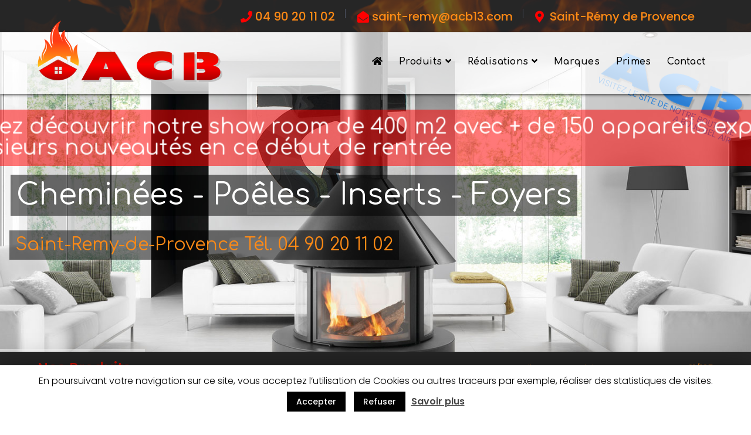

--- FILE ---
content_type: text/html; charset=UTF-8
request_url: https://www.ac13-saintremy.fr/produit/stuv-21-125/
body_size: 20527
content:
<!DOCTYPE html>
<html lang="fr-FR" prefix="og: http://ogp.me/ns# fb: http://ogp.me/ns/fb# article: http://ogp.me/ns/article#" class="no-js">
<head>
	<meta charset="UTF-8">
	<meta name="viewport" content="width=device-width">
	<link rel="profile" href="https://gmpg.org/xfn/11">
	
	<title>STUV 21/125 | AC13 Saint Remy</title>

<!-- SEO Ultimate (http://www.seodesignsolutions.com/wordpress-seo/) -->
	<meta name="keywords" content="poeles Arles,poele à bois Saint-Remy,cheminées gordes,cheminée Bouches du Rhône,inserts Arles,cheminées Arles,poêle à granulés Saint-Remy,poêles à granulés Bouches du Rhône,poêles à granulés Avignon,Cheminées Avignon,poêle à bois Avignon,se chauffer Saint-Remy,Saint Remy de Provence,Poêles avignon,vente poele gordes,poêle à bois gordes,cheminée Saint-Remy,foyers Arles,chauffage,poeles cavaillon,Arles,Cheminée,poele à bois luberon,Rocal,Koppe,cheminée alpilles,inserts cavaillon,climatisation,cheminées cavaillon,poêle à granulés luberon,poêles à granulés alpilles,chauffage bois,cheminée cavaillon,poêles à granulés vaucluse,cheminée gorde,CMG,Nordica,St Remy,Alpilles,Denia,poêle à bois vaucluse,se chauffer luberon,Stuv,Foyer,Romotop,Finoptim,Max Blank,Pôele,Bodart &amp; Gonay,Insert,Saint Remy,cheminée luberon,foyers cavaillon,hiver" />
	<meta property="og:title" content="STUV 21/125" />
	<meta property="og:url" content="https://www.ac13-saintremy.fr/produit/stuv-21-125/" />
	<meta property="og:image" content="https://www.ac13-saintremy.fr/wp-content/uploads/2021/06/21.125OTO.png" />
	<meta property="og:site_name" content="AC13 Saint Remy" />
<!-- /SEO Ultimate -->

<link rel='dns-prefetch' href='//maps.googleapis.com' />
<link rel='dns-prefetch' href='//fonts.googleapis.com' />
<link rel='dns-prefetch' href='//s.w.org' />
<link rel="alternate" type="application/rss+xml" title="AC13 Saint Remy &raquo; Flux" href="https://www.ac13-saintremy.fr/feed/" />
<link rel="alternate" type="application/rss+xml" title="AC13 Saint Remy &raquo; Flux des commentaires" href="https://www.ac13-saintremy.fr/comments/feed/" />
		<script type="text/javascript">
			window._wpemojiSettings = {"baseUrl":"https:\/\/s.w.org\/images\/core\/emoji\/12.0.0-1\/72x72\/","ext":".png","svgUrl":"https:\/\/s.w.org\/images\/core\/emoji\/12.0.0-1\/svg\/","svgExt":".svg","source":{"concatemoji":"https:\/\/www.ac13-saintremy.fr\/wp-includes\/js\/wp-emoji-release.min.js?ver=5.2.3"}};
			!function(a,b,c){function d(a,b){var c=String.fromCharCode;l.clearRect(0,0,k.width,k.height),l.fillText(c.apply(this,a),0,0);var d=k.toDataURL();l.clearRect(0,0,k.width,k.height),l.fillText(c.apply(this,b),0,0);var e=k.toDataURL();return d===e}function e(a){var b;if(!l||!l.fillText)return!1;switch(l.textBaseline="top",l.font="600 32px Arial",a){case"flag":return!(b=d([55356,56826,55356,56819],[55356,56826,8203,55356,56819]))&&(b=d([55356,57332,56128,56423,56128,56418,56128,56421,56128,56430,56128,56423,56128,56447],[55356,57332,8203,56128,56423,8203,56128,56418,8203,56128,56421,8203,56128,56430,8203,56128,56423,8203,56128,56447]),!b);case"emoji":return b=d([55357,56424,55356,57342,8205,55358,56605,8205,55357,56424,55356,57340],[55357,56424,55356,57342,8203,55358,56605,8203,55357,56424,55356,57340]),!b}return!1}function f(a){var c=b.createElement("script");c.src=a,c.defer=c.type="text/javascript",b.getElementsByTagName("head")[0].appendChild(c)}var g,h,i,j,k=b.createElement("canvas"),l=k.getContext&&k.getContext("2d");for(j=Array("flag","emoji"),c.supports={everything:!0,everythingExceptFlag:!0},i=0;i<j.length;i++)c.supports[j[i]]=e(j[i]),c.supports.everything=c.supports.everything&&c.supports[j[i]],"flag"!==j[i]&&(c.supports.everythingExceptFlag=c.supports.everythingExceptFlag&&c.supports[j[i]]);c.supports.everythingExceptFlag=c.supports.everythingExceptFlag&&!c.supports.flag,c.DOMReady=!1,c.readyCallback=function(){c.DOMReady=!0},c.supports.everything||(h=function(){c.readyCallback()},b.addEventListener?(b.addEventListener("DOMContentLoaded",h,!1),a.addEventListener("load",h,!1)):(a.attachEvent("onload",h),b.attachEvent("onreadystatechange",function(){"complete"===b.readyState&&c.readyCallback()})),g=c.source||{},g.concatemoji?f(g.concatemoji):g.wpemoji&&g.twemoji&&(f(g.twemoji),f(g.wpemoji)))}(window,document,window._wpemojiSettings);
		</script>
		<style type="text/css">
img.wp-smiley,
img.emoji {
	display: inline !important;
	border: none !important;
	box-shadow: none !important;
	height: 1em !important;
	width: 1em !important;
	margin: 0 .07em !important;
	vertical-align: -0.1em !important;
	background: none !important;
	padding: 0 !important;
}
</style>
	<link rel='stylesheet' id='extraicon3-css'  href='https://www.ac13-saintremy.fr/wp-content/plugins/wprt-addons//assets/bauericons.css?ver=5.2.3' type='text/css' media='all' />
<link rel='stylesheet' id='js_composer_front-css'  href='https://www.ac13-saintremy.fr/wp-content/plugins/js_composer/assets/css/js_composer.min.css?ver=6.0.5' type='text/css' media='all' />
<link rel='stylesheet' id='wp-block-library-css'  href='https://www.ac13-saintremy.fr/wp-includes/css/dist/block-library/style.min.css?ver=5.2.3' type='text/css' media='all' />
<link rel='stylesheet' id='wc-block-style-css'  href='https://www.ac13-saintremy.fr/wp-content/plugins/woocommerce/packages/woocommerce-blocks/build/style.css?ver=2.3.0' type='text/css' media='all' />
<link rel='stylesheet' id='contact-form-7-css'  href='https://www.ac13-saintremy.fr/wp-content/plugins/contact-form-7/includes/css/styles.css?ver=5.1.4' type='text/css' media='all' />
<link rel='stylesheet' id='cookie-law-info-css'  href='https://www.ac13-saintremy.fr/wp-content/plugins/cookie-law-info/public/css/cookie-law-info-public.css?ver=1.8.1' type='text/css' media='all' />
<link rel='stylesheet' id='cookie-law-info-gdpr-css'  href='https://www.ac13-saintremy.fr/wp-content/plugins/cookie-law-info/public/css/cookie-law-info-gdpr.css?ver=1.8.1' type='text/css' media='all' />
<link rel='stylesheet' id='egpr-mCustomScrollbar-css'  href='https://www.ac13-saintremy.fr/wp-content/plugins/everest-google-places-reviews/assets/frontend/css/jquery.mCustomScrollbar.css?ver=5.2.3' type='text/css' media='all' />
<link rel='stylesheet' id='egpr-frontend-style-css'  href='https://www.ac13-saintremy.fr/wp-content/plugins/everest-google-places-reviews/assets/frontend/css/egpr-style.css?ver=2.0.8' type='text/css' media='all' />
<link rel='stylesheet' id='egpr_fontawesome_style-css'  href='https://www.ac13-saintremy.fr/wp-content/plugins/everest-google-places-reviews/assets/backend/css/font-awesome/font-awesome.min.css?ver=2.0.8' type='text/css' media='all' />
<link rel='stylesheet' id='egpr-bxslider-style-css'  href='https://www.ac13-saintremy.fr/wp-content/plugins/everest-google-places-reviews/assets/frontend/css/jquery.bxslider.css?ver=2.0.8' type='text/css' media='all' />
<link rel='stylesheet' id='egpr-animation-css'  href='https://www.ac13-saintremy.fr/wp-content/plugins/everest-google-places-reviews/assets/frontend/css/animate.css?ver=5.2.3' type='text/css' media='all' />
<link rel='stylesheet' id='rs-plugin-settings-css'  href='https://www.ac13-saintremy.fr/wp-content/plugins/revslider/public/assets/css/rs6.css?ver=6.0.6' type='text/css' media='all' />
<style id='rs-plugin-settings-inline-css' type='text/css'>
#rs-demo-id {}
</style>
<link rel='stylesheet' id='photoswipe-css'  href='https://www.ac13-saintremy.fr/wp-content/plugins/woocommerce/assets/css/photoswipe/photoswipe.css?ver=3.7.1' type='text/css' media='all' />
<link rel='stylesheet' id='photoswipe-default-skin-css'  href='https://www.ac13-saintremy.fr/wp-content/plugins/woocommerce/assets/css/photoswipe/default-skin/default-skin.css?ver=3.7.1' type='text/css' media='all' />
<style id='woocommerce-inline-inline-css' type='text/css'>
.woocommerce form .form-row .required { visibility: visible; }
</style>
<link rel='stylesheet' id='parent-style-css'  href='https://www.ac13-saintremy.fr/wp-content/themes/bauer/style.css?ver=5.2.3' type='text/css' media='all' />
<link rel='stylesheet' id='bauer-google-font-poppins-css'  href='//fonts.googleapis.com/css?family=Poppins%3A100%2C200%2C300%2C400%2C500%2C600%2C700%2C800%2C900100italic%2C200italic%2C300italic%2C400italic%2C500italic%2C600italic%2C700italic%2C800italic%2C900italic&#038;subset=latin&#038;ver=5.2.3' type='text/css' media='all' />
<link rel='stylesheet' id='bauer-google-font-comfortaa-css'  href='//fonts.googleapis.com/css?family=Comfortaa%3A100%2C200%2C300%2C400%2C500%2C600%2C700%2C800%2C900100italic%2C200italic%2C300italic%2C400italic%2C500italic%2C600italic%2C700italic%2C800italic%2C900italic&#038;subset=latin&#038;ver=5.2.3' type='text/css' media='all' />
<link rel='stylesheet' id='bauer-theme-style-css'  href='https://www.ac13-saintremy.fr/wp-content/themes/ac13-saintremy/style.css?ver=1.0.0' type='text/css' media='all' />
<style id='bauer-theme-style-inline-css' type='text/css'>
/*ACCENT COLOR*/.text-accent-color,#top-bar .top-bar-content .content:before,.top-bar-style-1 #top-bar .top-bar-socials .icons a:hover,.top-bar-style-2 #top-bar .top-bar-socials .icons a:hover,.sticky-post,#site-logo .site-logo-text:hover,#main-nav .sub-menu li a:hover,.header-style-1 #site-header .nav-top-cart-wrapper .nav-cart-trigger:hover,.header-style-1 #site-header .header-search-trigger:hover,.header-style-2 #site-header .nav-top-cart-wrapper .nav-cart-trigger:hover,.header-style-2 #site-header .header-search-trigger:hover,.header-style-3 #site-header .nav-top-cart-wrapper .nav-cart-trigger:hover,.header-style-3 #site-header .header-search-trigger:hover,.header-style-3 #site-header .header-button a,.header-style-4 #site-header .nav-top-cart-wrapper .nav-cart-trigger:hover,.header-style-4 #site-header .header-search-trigger:hover,.header-style-5 #site-header .nav-cart-trigger:hover,.header-style-5 #site-header .header-search-trigger:hover,.header-style-6 #site-header .nav-cart-trigger:hover,.header-style-6 #site-header .header-search-trigger:hover,#header-aside .aside-content .info-i span,#featured-title #breadcrumbs a:hover,.hentry .page-links span,.hentry .page-links a span,.hentry .post-title a:hover,.hentry .post-meta a:hover,.hentry .post-meta .item .inner:before,.hentry .post-link a:hover,.hentry .post-tags:before,.hentry .post-tags a:hover,.related-news .post-item h3 a:hover,.related-news .related-post .slick-next:hover:before,.related-news .related-post .slick-prev:hover:before,.comment-reply a,#cancel-comment-reply-link,.widget.widget_archive ul li a:hover,.widget.widget_categories ul li a:hover,.widget.widget_meta ul li a:hover,.widget.widget_nav_menu ul li a:hover,.widget.widget_pages ul li a:hover,.widget.widget_recent_entries ul li a:hover,.widget.widget_recent_comments ul li a:hover,.widget.widget_rss ul li a:hover,#footer-widgets .widget.widget_archive ul li a:hover,#footer-widgets .widget.widget_categories ul li a:hover,#footer-widgets .widget.widget_meta ul li a:hover,#footer-widgets .widget.widget_nav_menu ul li a:hover,#footer-widgets .widget.widget_pages ul li a:hover,#footer-widgets .widget.widget_recent_entries ul li a:hover,#footer-widgets .widget.widget_recent_comments ul li a:hover,#footer-widgets .widget.widget_rss ul li a:hover,#sidebar .widget.widget_calendar caption,#footer-widgets .widget.widget_calendar caption,.widget.widget_nav_menu .menu > li.current-menu-item > a,.widget.widget_nav_menu .menu > li.current-menu-item,#sidebar .widget.widget_calendar tbody #today,#sidebar .widget.widget_calendar tbody #today a,#sidebar .widget.widget_twitter .timestamp a:hover,#footer-widgets .widget.widget_twitter .timestamp a:hover,#footer-widgets .widget.widget_mc4wp_form_widget .mc4wp-form .submit-wrap > button,#sidebar .widget.widget_socials .socials a:hover,#footer-widgets .widget.widget_socials .socials a:hover,#sidebar .widget.widget_recent_posts h3 a:hover,#footer-widgets .widget.widget_recent_posts h3 a:hover,#sidebar .widget_information ul li.accent-icon i,#footer-widgets .widget_information ul li.accent-icon i,.bauer-accordions .accordion-item .accordion-heading:hover,.bauer-accordions .accordion-item.style-1.active .accordion-heading,.bauer-accordions .accordion-item.style-1.active .accordion-heading > .inner:before,.bauer-step-box .number-box .number,.bauer-links.accent,.bauer-links:hover,.bauer-button.outline.outline-accent,.bauer-button.outline.outline-accent .icon,.bauer-counter .icon.accent,.bauer-counter .prefix.accent,.bauer-counter .suffix.accent,.bauer-counter .number.accent,.bauer-divider.has-icon .icon-wrap > span.accent,.bauer-single-heading .heading.accent,.bauer-headings .heading.accent,.bauer-image-box.style-1 .item .title a:hover,.bauer-image-box.style-3 .item .title a:hover,.bauer-icon.accent > .icon,.bauer-progress .perc.accent,#project-filter .cbp-filter-item:hover,#project-filter .cbp-filter-item.cbp-filter-item-active,.project-related-wrap .btn-wrap a,.project-related-wrap .project-item .cat a,.project-related-wrap .project-item h2 a:hover,.wpb_row.row-has-scroll .scroll-btn:hover:before,.bauer-team .socials li a:hover,.bauer-team-grid .socials li a:hover,.bauer-testimonials .name-pos .position,.bauer-list .icon.accent,.bauer-pricing .title.accent h3,.owl-theme .owl-nav [class*="owl-"]:hover:after,.et-tabs-style-line nav ul li.tab-current .iw-icon,.woocommerce-page .woocommerce-MyAccount-content .woocommerce-info .button,.products li .product-info .button,.products li .product-info .added_to_cart,.products li h2:hover,.woo-single-post-class .woocommerce-grouped-product-list-item__label a:hover,.woocommerce-page .shop_table.cart .product-name a:hover,.woocommerce-page .shop_table.cart .product-remove a:after,.product_list_widget .product-title:hover,.widget_recent_reviews .product_list_widget a:hover,.widget.widget_product_search .woocommerce-product-search .search-submit:hover:before,.widget_shopping_cart_content ul li a:hover,.widget_shopping_cart_content ul li a.remove,.widget_shopping_cart_content .buttons a.checkout,a{color:#ff0000;}bg-accent,blockquote:before,button, input[type="button"], input[type="reset"], input[type="submit"],.tparrows.custom:hover,.header-style-1 #site-header .header-button a,.header-style-2 #site-header .header-button a,.header-style-3 #site-header .header-button a:hover,.header-style-5 #site-header .header-button a,.header-style-6 #site-header .header-button a,.cur-menu-1 #main-nav > ul > li > a:before,.cur-menu-1 #main-nav > ul > li.current-menu-item > a:before,.cur-menu-1 #main-nav > ul > li.current-menu-parent > a:before,.cur-menu-2 #main-nav > ul > li > a span:before,.cur-menu-2 #main-nav > ul > li.current-menu-item > a span:before,.cur-menu-2 #main-nav > ul > li.current-menu-parent > a span:before,#featured-title.center .main-title:before,.post-media .slick-prev:hover,.post-media .slick-next:hover,.post-media .slick-dots li.slick-active button,.comment-reply a:after,#cancel-comment-reply-link:after,.widget.widget_categories ul li > span,.widget.widget_archive ul li > span,.widget.widget_search .search-form .search-submit:before,#sidebar .mc4wp-form .submit-wrap button:before,#footer-widgets .widget.widget_mc4wp_form_widget .mc4wp-form .submit-wrap > button:hover,#sidebar .widget.widget_recent_posts .recent-news .thumb.icon,#footer-widgets .widget.widget_recent_posts .recent-news .thumb.icon,#sidebar .widget.widget_tag_cloud .tagcloud a:hover,#footer-widgets .widget.widget_tag_cloud .tagcloud a:hover,.widget_product_tag_cloud .tagcloud a:hover,#scroll-top:hover:before,.bauer-pagination ul li a.page-numbers:hover,.woocommerce-pagination .page-numbers li .page-numbers:hover,.bauer-pagination ul li .page-numbers.current,.woocommerce-pagination .page-numbers li .page-numbers.current,.no-results-content .search-form .search-submit:before,.footer-promotion .promo-btn,.bauer-accordions .accordion-item.style-2.active .accordion-heading,.bauer-step-box .number-box:hover .number,.bauer-button.accent,.bauer-button.outline.outline-accent:hover,.bauer-content-box > .inner.accent,.bauer-content-box > .inner.dark-accent,.bauer-content-box > .inner.light-accent,.bauer-tabs.style-2 .tab-title .item-title.active,.bauer-tabs.style-3 .tab-title .item-title.active,.bauer-single-heading .line.accent,.bauer-headings .sep.accent,.bauer-headings .heading > span,.bauer-image-box.style-3.has-number:hover .number,.bauer-images-grid .cbp-nav-next:hover:after,.bauer-images-grid .cbp-nav-prev:hover:after,.bauer-icon.accent-bg > .icon,#project-filter .cbp-filter-item > span:after,.project-box .project-image .icons a:hover,.project-related-wrap .btn-wrap a:hover,.bauer-progress .progress-animate:after,.bauer-progress .progress-animate.accent,.bauer-images-carousel.has-borders:after,.bauer-images-carousel.has-borders:before,.bauer-images-carousel.has-arrows.arrow-bottom .owl-nav,.bauer-subscribe .mc4wp-form .email-wrap input:focus,.bauer-video-icon.accent a,.et-tabs-style-line nav ul li.tab-current:after,.woocommerce-page .wc-proceed-to-checkout .button,.woocommerce-page #payment #place_order,.widget_price_filter .price_slider_amount .button:hover{background-color:#ff0000;}.animsition-loading:after{border-top-color:#ff0000;}.underline-solid:after, .underline-dotted:after, .underline-dashed:after{border-bottom-color:#ff0000;}.header-style-3 #site-header .header-button a{border-color:#ff0000;}.widget.widget_search .search-form .search-field:focus{border-color:#ff0000;}#sidebar .mc4wp-form .email-wrap input:focus{border-color:#ff0000;}#footer-widgets .widget.widget_mc4wp_form_widget .mc4wp-form .submit-wrap > button{border-color:#ff0000;}.no-results-content .search-form .search-field:focus{border-color:#ff0000;}.bauer-step-box .number-box .number{border-color:#ff0000;}.bauer-button.outline.outline-accent{border-color:#ff0000;}.bauer-button.outline.outline-accent:hover{border-color:#ff0000;}.divider-icon-before.accent{border-color:#ff0000;}.divider-icon-after.accent{border-color:#ff0000;}.bauer-divider.has-icon .divider-double.accent{border-color:#ff0000;}.bauer-tabs.style-2 .tab-title .item-title.active > span{border-top-color:#ff0000;}.bauer-icon-box.hover-style-1:hover > .hover{border-bottom-color:#ff0000;}.bauer-icon-box.hover-style-2:hover > .hover{border-bottom-color:#ff0000;}.bauer-image-box.style-2 .item .thumb:after{border-bottom-color:#ff0000;}.bauer-team.style-1 .member-item .text-wrap{border-bottom-color:#ff0000;}.bauer-team.style-2 .member-item .text-wrap{border-bottom-color:#ff0000;}.bauer-testimonials.style-1:hover .inner{border-bottom-color:#ff0000;}.bauer-testimonials-g3 .avatar-wrap img:hover{border-color:#ff0000;}.bauer-testimonials-g3 .avatar-wrap a.active img{border-color:#ff0000;}.bauer-video-icon.white a:after{border-left-color:#ff0000;}.owl-theme .owl-dots .owl-dot span{border-color:#ff0000;}.owl-theme .owl-dots .owl-dot.active span{border-color:#ff0000;}.widget_price_filter .price_slider_amount .button:hover{border-color:#ff0000;}.widget_price_filter .ui-slider .ui-slider-handle{border-color:#ff0000;}.widget_shopping_cart_content .buttons a.checkout{border-color:#ff0000;}.bauer-progress .progress-animate.accent.gradient{background: rgba(255,0,0,1);background: -moz-linear-gradient(left, rgba(255,0,0,1) 0%, rgba(255,0,0,0.3) 100%);background: -webkit-linear-gradient( left, rgba(255,0,0,1) 0%, rgba(255,0,0,0.3) 100% );background: linear-gradient(to right, rgba(255,0,0,1) 0%, rgba(255,0,0,0.3) 100%) !important;}.bauer-step-box:before{background: linear-gradient(45deg, #fff 0%, #ff0000 10%, #ff0000 90%, #fff 100%); background: -webkit-linear-gradient(45deg, #fff 0%, #ff0000 10%, #ff0000 90%, #fff 100%) !important;}/*TYPOGRAPHY*/body{font-family:"Poppins";}#top-bar{font-size:20px;}#main-nav > ul > li > a{font-family:"Comfortaa";font-weight:600;}#main-nav .sub-menu li a{font-family:"Comfortaa";font-weight:700;}#featured-title .main-title{font-size:25px;}/*CUSTOMIZER STYLING*/@media only screen and (max-width: 991px){#site-logo{ max-width:224px; }}@media only screen and (max-width: 991px){#site-logo-inner{ margin:-10px 0px 10px 0px; }}@media only screen and (min-width: 992px){.header-style-1 #site-logo-inner{ margin:-20px 0px 20px 0px; }}@media only screen and (min-width: 992px){.header-style-3 #site-logo-inner{ margin:-20px 0px 20px 0px; }}@media only screen and (min-width: 992px){.header-style-1 #featured-title .inner-wrap, .header-style-2 #featured-title .inner-wrap, .header-style-3 #featured-title .inner-wrap, .header-style-4 #featured-title .inner-wrap{ padding:10px; }}#site-logo{}#site-logo-inner{}.top-bar-style-1 #top-bar:after{opacity:1;}.top-bar-style-2 #top-bar:after{background-color:#262626;opacity:1;}.top-bar-style-2 #top-bar{color:#ff8a15;}.top-bar-style-2 #top-bar a{color:#ff8a15;}.top-bar-style-2 #top-bar .top-bar-socials .icons a{color:#d41100;}.header-style-1 #site-header:after{opacity:1;}.header-style-2 #site-header:after{opacity:1;}.header-style-3 #site-header{background-color:#ffffff;}.header-style-3 #site-header:after{opacity:0.6;}.header-style-4 #site-header:after{opacity:0.0001;}.header-style-5 #site-header:after{opacity:0.0001;}.header-style-6 #site-header:after{opacity:0.0001;}.header-style-1 #site-logo-inner{}.header-style-3 #site-logo-inner{}.header-style-3 #main-nav > ul > li > a{color:#000000;}.header-style-3 #main-nav > ul > li > a:hover{color:#dd9933;}.header-style-1 #featured-title .inner-wrap, .header-style-2 #featured-title .inner-wrap, .header-style-3 #featured-title .inner-wrap, .header-style-4 #featured-title .inner-wrap{}#featured-title{background-color:#262626;}#featured-title .main-title{color:#d41100;}#featured-title #breadcrumbs{color:#ff8a15;}#featured-title #breadcrumbs a{color:#ff8a15;}#featured-title #breadcrumbs a:hover{color:#ffffff;}#main-content{padding-top:0px;}#main-content, .footer-has-subs #main-content{padding-bottom:0px;}#footer{padding-top:20px;padding-bottom:20px;}#footer-widgets .widget.widget_tag_cloud .tagcloud a{color:#ffffff;}#bottom{background:#000000;color:#ff0000;}#bottom a{color:#ff0000;}#bottom ul.bottom-nav > li > a{color:#ff0000;}#bottom a:hover{color:#ff8a15;}#bottom ul.bottom-nav > li > a:hover{color:#ff8a15;}
</style>
<link rel='stylesheet' id='bauer-visual-composer-css'  href='https://www.ac13-saintremy.fr/wp-content/themes/bauer/assets/css/visual-composer.css?ver=1.0.0' type='text/css' media='all' />
<link rel='stylesheet' id='animate-css'  href='https://www.ac13-saintremy.fr/wp-content/themes/bauer/assets/css/animate.css?ver=3.5.2' type='text/css' media='all' />
<link rel='stylesheet' id='animsition-css'  href='https://www.ac13-saintremy.fr/wp-content/themes/bauer/assets/css/animsition.css?ver=4.0.1' type='text/css' media='all' />
<link rel='stylesheet' id='slick-css'  href='https://www.ac13-saintremy.fr/wp-content/themes/bauer/assets/css/slick.css?ver=1.6.0' type='text/css' media='all' />
<link rel='stylesheet' id='fontawesome-css'  href='https://www.ac13-saintremy.fr/wp-content/themes/bauer/assets/css/fontawesome.css?ver=5.0' type='text/css' media='all' />
<link rel='stylesheet' id='eleganticons-css'  href='https://www.ac13-saintremy.fr/wp-content/themes/bauer/assets/css/eleganticons.css?ver=1.0.0' type='text/css' media='all' />
<link rel='stylesheet' id='basicui-css'  href='https://www.ac13-saintremy.fr/wp-content/themes/bauer/assets/css/basicui.css?ver=1.0.0' type='text/css' media='all' />
<!--[if lt IE 9]>
<link rel='stylesheet' id='vc_lte_ie9-css'  href='https://www.ac13-saintremy.fr/wp-content/plugins/js_composer/assets/css/vc_lte_ie9.min.css?ver=6.0.5' type='text/css' media='screen' />
<![endif]-->
<link rel='stylesheet' id='iw_tabs-css'  href='https://www.ac13-saintremy.fr/wp-content/plugins/wprt-addons/tabs/css/tabs.css?ver=5.2.3' type='text/css' media='all' />
<link rel='stylesheet' id='bauer-owlcarousel-css'  href='https://www.ac13-saintremy.fr/wp-content/plugins/wprt-addons/assets/owl.carousel.css?ver=2.2.1' type='text/css' media='all' />
<link rel='stylesheet' id='bauer-cubeportfolio-css'  href='https://www.ac13-saintremy.fr/wp-content/plugins/wprt-addons/assets/cubeportfolio.min.css?ver=3.4.0' type='text/css' media='all' />
<link rel='stylesheet' id='bauer-magnificpopup-css'  href='https://www.ac13-saintremy.fr/wp-content/plugins/wprt-addons/assets/magnific.popup.css?ver=1.0.0' type='text/css' media='all' />
<link rel='stylesheet' id='bauer-vegas-css'  href='https://www.ac13-saintremy.fr/wp-content/plugins/wprt-addons/assets/vegas.css?ver=2.3.1' type='text/css' media='all' />
<link rel='stylesheet' id='bauer-ytplayer-css'  href='https://www.ac13-saintremy.fr/wp-content/plugins/wprt-addons/assets/ytplayer.css?ver=3.0.2' type='text/css' media='all' />
<script type='text/javascript' src='https://www.ac13-saintremy.fr/wp-includes/js/jquery/jquery.js?ver=1.12.4-wp'></script>
<script type='text/javascript' src='https://www.ac13-saintremy.fr/wp-includes/js/jquery/jquery-migrate.min.js?ver=1.4.1'></script>
<script type='text/javascript'>
/* <![CDATA[ */
var Cli_Data = {"nn_cookie_ids":[],"cookielist":[]};
var log_object = {"ajax_url":"https:\/\/www.ac13-saintremy.fr\/wp-admin\/admin-ajax.php"};
/* ]]> */
</script>
<script type='text/javascript' src='https://www.ac13-saintremy.fr/wp-content/plugins/cookie-law-info/public/js/cookie-law-info-public.js?ver=1.8.1'></script>
<script type='text/javascript' src='https://www.ac13-saintremy.fr/wp-content/plugins/everest-google-places-reviews/assets/frontend/js/jquery.mCustomScrollbar.concat.min.js?ver=2.0.8'></script>
<script type='text/javascript' src='https://www.ac13-saintremy.fr/wp-content/plugins/everest-google-places-reviews/assets/frontend/js/jquery.bxslider.js?ver=2.0.8'></script>
<script type='text/javascript' src='https://www.ac13-saintremy.fr/wp-content/plugins/everest-google-places-reviews/assets/frontend/js/wow.js?ver=2.0.8'></script>
<script type='text/javascript' src='https://www.ac13-saintremy.fr/wp-content/plugins/everest-google-places-reviews/assets/frontend/js/egpr-frontend-script.js?ver=2.0.8'></script>
<script type='text/javascript' src='https://www.ac13-saintremy.fr/wp-content/plugins/revslider/public/assets/js/revolution.tools.min.js?ver=6.0'></script>
<script type='text/javascript' src='https://www.ac13-saintremy.fr/wp-content/plugins/revslider/public/assets/js/rs6.min.js?ver=6.0.6'></script>
<script type='text/javascript' src='https://www.ac13-saintremy.fr/wp-content/plugins/woocommerce/assets/js/jquery-blockui/jquery.blockUI.min.js?ver=2.70'></script>
<script type='text/javascript'>
/* <![CDATA[ */
var wc_add_to_cart_params = {"ajax_url":"\/wp-admin\/admin-ajax.php","wc_ajax_url":"\/?wc-ajax=%%endpoint%%","i18n_view_cart":"Voir le panier","cart_url":"https:\/\/www.ac13-saintremy.fr\/panier\/","is_cart":"","cart_redirect_after_add":"no"};
/* ]]> */
</script>
<script type='text/javascript' src='https://www.ac13-saintremy.fr/wp-content/plugins/woocommerce/assets/js/frontend/add-to-cart.min.js?ver=3.7.1'></script>
<script type='text/javascript' src='https://www.ac13-saintremy.fr/wp-content/plugins/js_composer/assets/js/vendors/woocommerce-add-to-cart.js?ver=6.0.5'></script>
<script type='text/javascript' src='https://maps.googleapis.com/maps/api/js?ver=v3'></script>
<link rel='https://api.w.org/' href='https://www.ac13-saintremy.fr/wp-json/' />
<link rel="EditURI" type="application/rsd+xml" title="RSD" href="https://www.ac13-saintremy.fr/xmlrpc.php?rsd" />
<link rel="wlwmanifest" type="application/wlwmanifest+xml" href="https://www.ac13-saintremy.fr/wp-includes/wlwmanifest.xml" /> 

<link rel='shortlink' href='https://www.ac13-saintremy.fr/?p=10566' />
<link rel="alternate" type="application/json+oembed" href="https://www.ac13-saintremy.fr/wp-json/oembed/1.0/embed?url=https%3A%2F%2Fwww.ac13-saintremy.fr%2Fproduit%2Fstuv-21-125%2F" />
<link rel="alternate" type="text/xml+oembed" href="https://www.ac13-saintremy.fr/wp-json/oembed/1.0/embed?url=https%3A%2F%2Fwww.ac13-saintremy.fr%2Fproduit%2Fstuv-21-125%2F&#038;format=xml" />
<link rel="canonical" href="https://www.ac13-saintremy.fr/produit/stuv-21-125/"/>

                <style type="text/css">

                    form.cart button.single_add_to_cart_button, form.cart .quantity, .widget.woocommerce.widget_shopping_cart                    {
                        display: none !important
                    }

                </style>

				<link rel="shortcut icon" href="https://www.ac13-saintremy.fr/wp-content/uploads/2019/10/favicon.png" type="image/x-icon">	<noscript><style>.woocommerce-product-gallery{ opacity: 1 !important; }</style></noscript>
			<script type="text/javascript">
			var cli_flush_cache=2;
		</script>
		<meta name="generator" content="Powered by WPBakery Page Builder - drag and drop page builder for WordPress."/>
<meta name="generator" content="Powered by Slider Revolution 6.0.6 - responsive, Mobile-Friendly Slider Plugin for WordPress with comfortable drag and drop interface." />
<script type="text/javascript">function setREVStartSize(a){try{var b,c=document.getElementById(a.c).parentNode.offsetWidth;if(c=0===c||isNaN(c)?window.innerWidth:c,a.tabw=void 0===a.tabw?0:parseInt(a.tabw),a.thumbw=void 0===a.thumbw?0:parseInt(a.thumbw),a.tabh=void 0===a.tabh?0:parseInt(a.tabh),a.thumbh=void 0===a.thumbh?0:parseInt(a.thumbh),a.tabhide=void 0===a.tabhide?0:parseInt(a.tabhide),a.thumbhide=void 0===a.thumbhide?0:parseInt(a.thumbhide),a.mh=void 0===a.mh||""==a.mh?0:a.mh,"fullscreen"===a.layout||"fullscreen"===a.l)b=Math.max(a.mh,window.innerHeight);else{for(var d in a.gw=Array.isArray(a.gw)?a.gw:[a.gw],a.rl)(void 0===a.gw[d]||0===a.gw[d])&&(a.gw[d]=a.gw[d-1]);for(var d in a.gh=void 0===a.el||""===a.el||Array.isArray(a.el)&&0==a.el.length?a.gh:a.el,a.gh=Array.isArray(a.gh)?a.gh:[a.gh],a.rl)(void 0===a.gh[d]||0===a.gh[d])&&(a.gh[d]=a.gh[d-1]);var e,f=Array(a.rl.length),g=0;for(var d in a.tabw=a.tabhide>=c?0:a.tabw,a.thumbw=a.thumbhide>=c?0:a.thumbw,a.tabh=a.tabhide>=c?0:a.tabh,a.thumbh=a.thumbhide>=c?0:a.thumbh,a.rl)f[d]=a.rl[d]<window.innerWidth?0:a.rl[d];for(var d in e=f[0],f)e>f[d]&&0<f[d]&&(e=f[d],g=d);var h=c>a.gw[g]+a.tabw+a.thumbw?1:(c-(a.tabw+a.thumbw))/a.gw[g];b=a.gh[g]*h+(a.tabh+a.thumbh)}void 0===window.rs_init_css&&(window.rs_init_css=document.head.appendChild(document.createElement("style"))),document.getElementById(a.c).height=b,window.rs_init_css.innerHTML+="#"+a.c+"_wrapper { height: "+b+"px }"}catch(a){console.log("Failure at Presize of Slider:"+a)}};</script>
<noscript><style> .wpb_animate_when_almost_visible { opacity: 1; }</style></noscript>
	        <link href="https://www.ac13-saintremy.fr/wp-content/themes/ac13-saintremy/orion_interface.css" rel="stylesheet" type="text/css"> 
		<link href="https://www.ac13-saintremy.fr/wp-content/themes/ac13-saintremy/orion_style.css" rel="stylesheet" type="text/css">
    </head>

<body class=" top-bar-style-2 header-fixed no-sidebar site-layout-full-width header-style-3 cur-menu-1 woocommerce-page footer-no-promo wpb-js-composer js-comp-ver-6.0.5 vc_responsive">
<div id="wrapper" style="">
		
    <div id="page" class="clearfix ">
    	<div id="site-header-wrap">
			<!-- Top Bar -->
		    
<div id="top-bar" style="">
    <div id="top-bar-inner" class="bauer-container">
        <div class="top-bar-inner-wrap">
            
<div class="top-bar-socials">
    <div class="inner">
        
    
    <span class="icons">
        </span>
    </div>
</div><!-- /.top-bar-socials -->

<div class="top-bar-content">
            <span class="phone content">
            04 90 20 11 02        </span>
            <span class="email content">
            saint-remy@acb13.com        </span>
            <span class="address content">
            Saint-Rémy de Provence        </span>
    </div><!-- /.top-bar-content -->

        </div>
    </div>
</div><!-- /#top-bar -->		    
			<!-- Header -->
			<header id="site-header" style="">
	            <div id="site-header-inner" class="bauer-container">
	            	<div class="wrap-inner">
				        
<div id="site-logo">
	<div id="site-logo-inner" style="max-width:315px;">
					<a href="https://www.ac13-saintremy.fr/" title="AC13 Saint Remy" rel="home" class="main-logo"><img src="https://www.ac13-saintremy.fr/wp-content/uploads/2019/10/logo_retina.png" alt="AC13 Saint Remy" /></a>
			</div>
</div><!-- #site-logo -->
    
<ul class="nav-extend">
			<li class="ext menu-logo"><span class="menu-logo-inner" style=""><a href="https://www.ac13-saintremy.fr/"><img src="https://www.ac13-saintremy.fr/wp-content/uploads/2019/10/logo_mobile_retina.png"/></a></span></li>
	
	
	</ul>


	<div class="mobile-button"><span></span></div>

	<nav id="main-nav" class="main-nav">
		<ul id="menu-menu-principal" class="menu"><li id="menu-item-30" class="menu-item menu-item-type-post_type menu-item-object-page menu-item-home menu-item-30"><a href="https://www.ac13-saintremy.fr/"><span><i class="fa fa-home"></i></span></a></li>
<li id="menu-item-9270" class="megamenu col-5 menu-item menu-item-type-custom menu-item-object-custom menu-item-has-children menu-item-9270"><a href="#"><span>Produits</span></a>
<ul class="sub-menu">
	<li id="menu-item-81" class="menu-item menu-item-type-custom menu-item-object-custom menu-item-has-children menu-item-81"><a href="#"><span>Foyers</span></a>
	<ul class="sub-menu">
		<li id="menu-item-9507" class="menu-item menu-item-type-post_type menu-item-object-page menu-item-9507"><a href="https://www.ac13-saintremy.fr/foyers/foyer-ouverts/"><span>Foyers Escamotables simple face</span></a></li>
		<li id="menu-item-9506" class="menu-item menu-item-type-post_type menu-item-object-page menu-item-9506"><a href="https://www.ac13-saintremy.fr/foyers/foyers-ouverts-lateraux/"><span>Foyers Escamotables  Latéraux</span></a></li>
		<li id="menu-item-9505" class="menu-item menu-item-type-post_type menu-item-object-page menu-item-9505"><a href="https://www.ac13-saintremy.fr/foyers/foyers-ouverts-traversants/"><span>Foyers Escamotables Double Faces</span></a></li>
		<li id="menu-item-9504" class="menu-item menu-item-type-post_type menu-item-object-page menu-item-9504"><a href="https://www.ac13-saintremy.fr/foyers/foyers-ouverts-3-faces/"><span>Foyers Escamotables 3 Faces</span></a></li>
	</ul>
</li>
	<li id="menu-item-86" class="menu-item menu-item-type-custom menu-item-object-custom menu-item-has-children menu-item-86"><a href="#"><span>Poêles</span></a>
	<ul class="sub-menu">
		<li id="menu-item-9553" class="menu-item menu-item-type-post_type menu-item-object-page menu-item-9553"><a href="https://www.ac13-saintremy.fr/poeles/poeles-a-bois/"><span>Poêles à bois</span></a></li>
		<li id="menu-item-9552" class="menu-item menu-item-type-post_type menu-item-object-page menu-item-9552"><a href="https://www.ac13-saintremy.fr/poeles/poeles-a-granules/"><span>Poêles à granules</span></a></li>
		<li id="menu-item-10633" class="menu-item menu-item-type-post_type menu-item-object-page menu-item-10633"><a href="https://www.ac13-saintremy.fr/poeles/poeles-suspendus/"><span>Poêles suspendus / cheminées métalliques</span></a></li>
		<li id="menu-item-9549" class="menu-item menu-item-type-post_type menu-item-object-page menu-item-9549"><a href="https://www.ac13-saintremy.fr/poeles/poeles-dentrepot/"><span>Poêles d’entrepôt</span></a></li>
		<li id="menu-item-9548" class="menu-item menu-item-type-post_type menu-item-object-page menu-item-9548"><a href="https://www.ac13-saintremy.fr/poeles/poeles-dexterieur/"><span>Poêles d’extérieur</span></a></li>
		<li id="menu-item-9689" class="menu-item menu-item-type-post_type menu-item-object-page menu-item-9689"><a href="https://www.ac13-saintremy.fr/poeles/poeles-fours/"><span>Poêles Fours</span></a></li>
	</ul>
</li>
	<li id="menu-item-96" class="menu-item menu-item-type-custom menu-item-object-custom menu-item-has-children menu-item-96"><a href="#"><span>Inserts</span></a>
	<ul class="sub-menu">
		<li id="menu-item-9544" class="menu-item menu-item-type-post_type menu-item-object-page menu-item-9544"><a href="https://www.ac13-saintremy.fr/inserts/inserts-ventiles/"><span>Inserts Ventilés</span></a></li>
		<li id="menu-item-9543" class="menu-item menu-item-type-post_type menu-item-object-page menu-item-9543"><a href="https://www.ac13-saintremy.fr/inserts/inserts-doubles-faces/"><span>Inserts Doubles faces</span></a></li>
		<li id="menu-item-9542" class="menu-item menu-item-type-post_type menu-item-object-page menu-item-9542"><a href="https://www.ac13-saintremy.fr/inserts/inserts-lateraux/"><span>Inserts latéraux</span></a></li>
		<li id="menu-item-9541" class="menu-item menu-item-type-post_type menu-item-object-page menu-item-9541"><a href="https://www.ac13-saintremy.fr/inserts/inserts-3-faces/"><span>Inserts 3 faces</span></a></li>
		<li id="menu-item-9540" class="menu-item menu-item-type-post_type menu-item-object-page menu-item-9540"><a href="https://www.ac13-saintremy.fr/inserts/inserts-ouverts/"><span>Inserts ouverts</span></a></li>
	</ul>
</li>
	<li id="menu-item-11330" class="menu-item menu-item-type-post_type menu-item-object-page menu-item-has-children menu-item-11330"><a href="https://www.ac13-saintremy.fr/cuisinieres-a-bois/"><span>Cuisinières à Bois</span></a>
	<ul class="sub-menu">
		<li id="menu-item-11331" class="menu-item menu-item-type-post_type menu-item-object-page menu-item-11331"><a href="https://www.ac13-saintremy.fr/cuisinieres-a-bois/"><span>Cuisinières à Bois</span></a></li>
	</ul>
</li>
	<li id="menu-item-11126" class="menu-item menu-item-type-post_type menu-item-object-page menu-item-has-children menu-item-11126"><a href="https://www.ac13-saintremy.fr/cheminee-et-poele-bioethanol/"><span>Cheminée – poêle bioéthanol et électrique</span></a>
	<ul class="sub-menu">
		<li id="menu-item-11127" class="menu-item menu-item-type-post_type menu-item-object-page menu-item-11127"><a href="https://www.ac13-saintremy.fr/cheminee-et-poele-bioethanol/"><span>Cheminée – poêle bioéthanol et électrique</span></a></li>
		<li id="menu-item-11318" class="menu-item menu-item-type-post_type menu-item-object-page menu-item-11318"><a href="https://www.ac13-saintremy.fr/cheminee-et-poele-bioethanol/poele-bioethanol-automatique/"><span>Poêle bioéthanol automatique</span></a></li>
		<li id="menu-item-11325" class="menu-item menu-item-type-post_type menu-item-object-page menu-item-11325"><a href="https://www.ac13-saintremy.fr/cheminees/cheminees-electriques/"><span>Cheminées électriques</span></a></li>
	</ul>
</li>
</ul>
</li>
<li id="menu-item-42" class="menu-item menu-item-type-post_type menu-item-object-page menu-item-has-children menu-item-42"><a href="https://www.ac13-saintremy.fr/nos-realisations/"><span>Réalisations</span></a>
<ul class="sub-menu">
	<li id="menu-item-9634" class="menu-item menu-item-type-post_type menu-item-object-page menu-item-9634"><a href="https://www.ac13-saintremy.fr/nos-realisations/"><span>Nos Réalisations</span></a></li>
</ul>
</li>
<li id="menu-item-41" class="menu-item menu-item-type-post_type menu-item-object-page menu-item-41"><a href="https://www.ac13-saintremy.fr/nos-marques/"><span>Marques</span></a></li>
<li id="menu-item-40" class="menu-item menu-item-type-post_type menu-item-object-page menu-item-40"><a href="https://www.ac13-saintremy.fr/primes/"><span>Primes</span></a></li>
<li id="menu-item-29" class="menu-item menu-item-type-post_type menu-item-object-page menu-item-29"><a href="https://www.ac13-saintremy.fr/nous-contacter/"><span>Contact</span></a></li>
</ul>	</nav>

			        </div>
	            </div><!-- /#site-header-inner -->

	            			</header><!-- /#site-header -->
		</div><!-- /#site-header-wrap -->





				
			<!-- START pages REVOLUTION SLIDER 6.0.6 --><p class="rs-p-wp-fix"></p>
			<rs-module-wrap id="rev_slider_4_1_wrapper" data-source="gallery" style="background:transparent;padding:0;margin:0px auto;margin-top:0;margin-bottom:0;">
				<rs-module id="rev_slider_4_1" style="display:none;" data-version="6.0.6">
					<rs-slides>
						<rs-slide data-key="rs-5" data-title="Slide" data-anim="ei:d;eo:d;s:1000;r:0;t:fade;sl:0;">
							<img src="//www.ac13-saintremy.fr/wp-content/uploads/2019/10/slider01.jpg" title="slider01" width="1580" height="1040" data-panzoom="d:10000;ss:115%;se:100;rs:0;re:0;bs:0;be:0;" class="rev-slidebg" data-no-retina>
<!--
							--><rs-layer
								id="slider-4-slide-5-layer-1" 
								data-type="text"
								data-color="#ff8a15"
								data-rsp_ch="on"
								data-xy="xo:-4px,-4px,-4px,-1px;y:m;yo:118px,118px,118px,45px;"
								data-text="w:normal;s:30,30,30,11;l:30,30,30,11;"
								data-padding="t:10,10,10,4;r:10,10,10,4;b:10,10,10,4;l:10,10,10,4;"
								data-frame_0="y:50,50,50,18;"
								data-frame_1="sp:1000;"
								data-frame_999="y:50,50,50,18;o:0;st:w;sp:1000;"
								style="z-index:9;background-color:rgba(0,0,0,0.53);font-family:Comfortaa;"
							>Saint-Remy-de-Provence Tél. 04 90 20 11 02  
							</rs-layer><!--

							--><rs-layer
								id="slider-4-slide-5-layer-2" 
								data-type="text"
								data-rsp_ch="on"
								data-xy="xo:-2px,-2px,-2px,0;y:m;yo:33px,33px,33px,12px;"
								data-text="w:normal;s:50,50,50,18;l:50,50,50,18;"
								data-padding="t:10,10,10,4;r:10,10,10,4;b:10,10,10,4;l:10,10,10,4;"
								data-frame_0="y:-50,-50,-50,-18;"
								data-frame_1="sp:1000;"
								data-frame_999="y:-50,-50,-50,-18;o:0;st:w;sp:1000;"
								style="z-index:8;background-color:rgba(0,0,0,0.53);font-family:Comfortaa;"
							>Cheminées - Poêles - Inserts - Foyers 
							</rs-layer><!--
-->						</rs-slide>
						<rs-slide data-key="rs-6" data-title="Slide" data-anim="ei:d;eo:d;s:1000;r:0;t:fade;sl:0;">
							<img src="//www.ac13-saintremy.fr/wp-content/uploads/2019/10/slider04.jpg" title="slider04" width="1580" height="1040" data-panzoom="d:10000;ss:100;se:115%;rs:0;re:0;bs:0;be:0;" class="rev-slidebg" data-no-retina>
<!--
							--><rs-layer
								id="slider-4-slide-6-layer-1" 
								data-type="text"
								data-color="#ff8a15"
								data-rsp_ch="on"
								data-xy="xo:-4px,-4px,-4px,-1px;y:m;yo:118px,118px,118px,45px;"
								data-text="w:normal;s:30,30,30,11;l:30,30,30,11;"
								data-padding="t:10,10,10,4;r:10,10,10,4;b:10,10,10,4;l:10,10,10,4;"
								data-frame_0="y:50,50,50,18;"
								data-frame_1="sp:1000;"
								data-frame_999="y:50,50,50,18;o:0;st:w;sp:1000;"
								style="z-index:9;background-color:rgba(0,0,0,0.53);font-family:Comfortaa;"
							>Saint-Remy-de-Provence Tél. 04 90 20 11 02  
							</rs-layer><!--

							--><rs-layer
								id="slider-4-slide-6-layer-2" 
								data-type="text"
								data-rsp_ch="on"
								data-xy="xo:-2px,-2px,-2px,0;y:m;yo:33px,33px,33px,12px;"
								data-text="w:normal;s:50,50,50,18;l:50,50,50,18;"
								data-padding="t:10,10,10,4;r:10,10,10,4;b:10,10,10,4;l:10,10,10,4;"
								data-frame_0="y:-50,-50,-50,-18;"
								data-frame_1="sp:1000;"
								data-frame_999="y:-50,-50,-50,-18;o:0;st:w;sp:1000;"
								style="z-index:8;background-color:rgba(0,0,0,0.53);font-family:Comfortaa;"
							>Cheminées - Poêles - Inserts - Foyers 
							</rs-layer><!--
-->						</rs-slide>
						<rs-slide data-key="rs-9" data-title="Slide" data-anim="ei:d;eo:d;s:1000;r:0;t:fade;sl:0;">
							<img src="//www.ac13-saintremy.fr/wp-content/uploads/2019/10/slider05.jpg" title="Vente de Poêles Saint remy" width="1200" height="900" data-panzoom="d:10000;ss:100;se:115%;rs:0;re:0;bs:0;be:0;" class="rev-slidebg" data-no-retina>
<!--
							--><rs-layer
								id="slider-4-slide-9-layer-1" 
								data-type="text"
								data-color="#ff8a15"
								data-rsp_ch="on"
								data-xy="xo:-4px,-4px,-4px,-1px;y:m;yo:118px,118px,118px,45px;"
								data-text="w:normal;s:30,30,30,11;l:30,30,30,11;"
								data-padding="t:10,10,10,4;r:10,10,10,4;b:10,10,10,4;l:10,10,10,4;"
								data-frame_0="y:50,50,50,18;"
								data-frame_1="sp:1000;"
								data-frame_999="y:50,50,50,18;o:0;st:w;sp:1000;"
								style="z-index:9;background-color:rgba(0,0,0,0.53);font-family:Comfortaa;"
							>Saint-Remy-de-Provence Tél. 04 90 20 11 02  
							</rs-layer><!--

							--><rs-layer
								id="slider-4-slide-9-layer-2" 
								data-type="text"
								data-rsp_ch="on"
								data-xy="xo:-2px,-2px,-2px,0;y:m;yo:33px,33px,33px,12px;"
								data-text="w:normal;s:50,50,50,18;l:50,50,50,18;"
								data-padding="t:10,10,10,4;r:10,10,10,4;b:10,10,10,4;l:10,10,10,4;"
								data-frame_0="y:-50,-50,-50,-18;"
								data-frame_1="sp:1000;"
								data-frame_999="y:-50,-50,-50,-18;o:0;st:w;sp:1000;"
								style="z-index:8;background-color:rgba(0,0,0,0.53);font-family:Comfortaa;"
							>Cheminées - Poêles - Inserts - Foyers 
							</rs-layer><!--
-->						</rs-slide>
						<rs-slide data-key="rs-10" data-title="Slide" data-anim="ei:d;eo:d;s:1000;r:0;t:fade;sl:0;">
							<img src="//www.ac13-saintremy.fr/wp-content/uploads/2019/10/slider06.jpg" title="Vente de chéminées 13" width="1580" height="1040" data-panzoom="d:10000;ss:100;se:115%;rs:0;re:0;bs:0;be:0;" class="rev-slidebg" data-no-retina>
<!--
							--><rs-layer
								id="slider-4-slide-10-layer-1" 
								data-type="text"
								data-color="#ff8a15"
								data-rsp_ch="on"
								data-xy="xo:-4px,-4px,-4px,-1px;y:m;yo:118px,118px,118px,45px;"
								data-text="w:normal;s:30,30,30,11;l:30,30,30,11;"
								data-padding="t:10,10,10,4;r:10,10,10,4;b:10,10,10,4;l:10,10,10,4;"
								data-frame_0="y:50,50,50,18;"
								data-frame_1="sp:1000;"
								data-frame_999="y:50,50,50,18;o:0;st:w;sp:1000;"
								style="z-index:9;background-color:rgba(0,0,0,0.53);font-family:Comfortaa;"
							>Saint-Remy-de-Provence Tél. 04 90 20 11 02  
							</rs-layer><!--

							--><rs-layer
								id="slider-4-slide-10-layer-2" 
								data-type="text"
								data-rsp_ch="on"
								data-xy="xo:-2px,-2px,-2px,0;y:m;yo:33px,33px,33px,12px;"
								data-text="w:normal;s:50,50,50,18;l:50,50,50,18;"
								data-padding="t:10,10,10,4;r:10,10,10,4;b:10,10,10,4;l:10,10,10,4;"
								data-frame_0="y:-50,-50,-50,-18;"
								data-frame_1="sp:1000;"
								data-frame_999="y:-50,-50,-50,-18;o:0;st:w;sp:1000;"
								style="z-index:8;background-color:rgba(0,0,0,0.53);font-family:Comfortaa;"
							>Cheminées - Poêles - Inserts - Foyers 
							</rs-layer><!--
-->						</rs-slide>
					</rs-slides>
					<rs-static-layers><!--

							--><a
								id="slider-4-slide-4-layer-9" 
								class="rs-layer rs-layer-static"
								href="https://www.acb13.net/" target="_blank" rel="nofollow"
								data-type="image"
								data-xy="x:r;xo:1px;y:m;yo:-127px;"
								data-text="w:normal;s:20,20,20,7;l:0,0,0,9;"
								data-dim="w:279px,279px,279px,107px;h:180px,180px,180px,69px;"
								data-basealign="slide"
								data-rsp_o="off"
								data-rsp_bd="off"
								data-onslides="s:1;"
								data-frame_999="o:0;st:w;"
								style="z-index:9;font-family:Roboto;"
							><img src="//www.ac13-saintremy.fr/wp-content/uploads/2023/05/liens.png" width="279" height="180" data-no-retina> 
							</a><!--

							--><rs-layer
								id="slider-4-slide-4-layer-11" 
								class="rs-layer-static"
								data-type="text"
								data-color="#000000"
								data-rsp_ch="on"
								data-xy="xo:1px,1px,1px,0;y:m;yo:-94px,-94px,-94px,-35px;"
								data-text="w:normal;s:40,40,40,15;l:40,40,40,15;"
								data-vbility="f,f,f,f"
								data-onslides="s:1;"
								data-padding="t:10,10,10,4;r:10,10,10,4;b:10,10,10,4;l:10,10,10,4;"
								data-frame_0="y:-50,-50,-50,-18;"
								data-frame_1="sp:1000;"
								data-frame_999="y:-50,-50,-50,-18;o:0;st:w;sp:1000;sR:5000;"
								style="z-index:10;background-color:rgba(255,0,0,0.53);font-family:Comfortaa;"
							>nous serons fermé pour les congés<br> du jeudi au samedi et réouvrons <br> pour le mardi de la semaine d’après le 23 mai ! 
							</rs-layer><!--

							--><rs-layer
								id="slider-4-slide-4-layer-13" 
								class="rs-layer-static"
								data-type="text"
								data-color="#ff0000"
								data-rsp_ch="on"
								data-xy="x:c;xo:2px,2px,2px,0;y:b;yo:122px,122px,122px,46px;"
								data-text="w:normal;s:20,20,20,7;l:20,20,20,7;"
								data-vbility="f,f,f,f"
								data-onslides="s:1;"
								data-padding="t:10,10,10,4;r:10,10,10,4;b:10,10,10,4;l:10,10,10,4;"
								data-frame_0="y:-50,-50,-50,-18;"
								data-frame_1="sp:1000;"
								data-frame_999="y:-50,-50,-50,-18;o:0;st:w;sp:1000;sR:5000;"
								style="z-index:9;background-color:rgba(255,255,255,0.5);font-family:Comfortaa;"
							>Votre magasin sera fermé pour les fêtes du 23.12.2023  ( 18h )   au 01.01.2024 Inclus  
							</rs-layer><!--

							--><a
								id="slider-4-slide-4-layer-14" 
								class="rs-layer rs-layer-static"
								href="https://www.boutique-acb.com/" target="_blank" rel="nofollow"
								data-type="image"
								data-rsp_ch="on"
								data-xy="x:c;xo:-20px,-20px,-20px,-7px;y:b;"
								data-text="w:normal;s:20,20,20,7;l:0,0,0,9;"
								data-dim="w:400px,400px,400px,154px;h:151px,151px,151px,58px;"
								data-vbility="f,f,f,f"
								data-onslides="s:1;"
								data-frame_999="o:0;st:w;"
								data-loop_999="sX:1.2;sY:1.2;e:default;yys:t;yyf:t;"
								style="z-index:9;font-family:Roboto;"
							><img src="//www.ac13-saintremy.fr/wp-content/uploads/2023/12/commander2.png" width="400" height="151" data-no-retina> 
							</a><!--

							--><rs-layer
								id="slider-4-slide-4-layer-15" 
								class="rs-layer-static"
								data-type="text"
								data-rsp_ch="on"
								data-xy="x:c;y:m;yo:-65px,-65px,-65px,-24px;"
								data-text="w:normal;s:30,30,30,11;l:30,30,30,11;"
								data-onslides="s:1;"
								data-padding="t:10,10,10,4;r:10,10,10,4;b:10,10,10,4;l:10,10,10,4;"
								data-frame_0="y:-50,-50,-50,-18;"
								data-frame_1="sp:1000;"
								data-frame_999="y:-50,-50,-50,-18;o:0;st:w;sp:1000;sR:5000;"
								data-loop_999="sX:1.2;sY:1.2;sp:2000;st:1000;e:Power4.easeInOut;yys:t;yyf:t;"
								style="z-index:10;background-color:rgba(255,0,0,0.53);font-family:Comfortaa;"
							>Venez découvrir notre show room de 400 m2 avec + de 150 appareils exposé</br> Plusieurs  nouveautés en ce début de rentrée  
							</rs-layer><!--

							--><rs-layer
								id="slider-4-slide-4-layer-16" 
								class="rs-layer-static"
								data-type="text"
								data-color="#ff0000"
								data-rsp_ch="on"
								data-xy="x:c;xo:2px,2px,2px,0;y:b;yo:122px,122px,122px,46px;"
								data-text="w:normal;s:20,20,20,7;l:20,20,20,7;"
								data-vbility="f,f,f,f"
								data-onslides="s:1;"
								data-padding="t:10,10,10,4;r:10,10,10,4;b:10,10,10,4;l:10,10,10,4;"
								data-frame_0="y:-50,-50,-50,-18;"
								data-frame_1="sp:1000;"
								data-frame_999="y:-50,-50,-50,-18;o:0;st:w;sp:1000;sR:5000;"
								style="z-index:9;background-color:rgba(255,255,255,0.5);font-family:Comfortaa;"
							>Votre magasin sera fermé pour les fêtes du 23.12.2023  ( 18h )   au 01.01.2024 Inclus  
							</rs-layer><!--
					--></rs-static-layers>
					<rs-progress class="rs-bottom" style="height: 5px; background: rgba(255,255,255,0.5);"></rs-progress>
				</rs-module>
				<script type="text/javascript">
					setREVStartSize({c: 'rev_slider_4_1',rl:[1240,1240,1240,480],el:[600,600,600,600],gw:[1240,1240,1240,480],gh:[600,600,600,600],layout:'fullwidth',mh:"0"});
					var	revapi4,
						tpj;
					jQuery(function() {
						tpj = jQuery;
						if(tpj("#rev_slider_4_1").revolution == undefined){
							revslider_showDoubleJqueryError("#rev_slider_4_1");
						}else{
							revapi4 = tpj("#rev_slider_4_1").show().revolution({
								jsFileLocation:"//www.ac13-saintremy.fr/wp-content/plugins/revslider/public/assets/js/",
								sliderLayout:"fullwidth",
								duration:"6000ms",
								visibilityLevels:"1240,1240,1240,480",
								gridwidth:"1240,1240,1240,480",
								gridheight:"600,600,600,600",
								minHeight:"",
								spinner:"spinner0",
								editorheight:"600,768,960,600",
								responsiveLevels:"1240,1240,1240,480",
								navigation: {
									onHoverStop:false
								},
								fallbacks: {
									nextSlideOnWindowFocus:true,
									allowHTML5AutoPlayOnAndroid:true
								},
							});
						}
						
					});
				</script>
			</rs-module-wrap>
			<!-- END REVOLUTION SLIDER -->
		

		



<div id="featured-title" class="clearfix simple " style="">
    <div class="bauer-container clearfix">
        <div class="inner-wrap">
                                <div class="title-group">
                        <h1 class="main-title">



  Nos Produits      
                        </h1>
                    </div>
                                        <div id="breadcrumbs">
                            <div class="breadcrumbs-inner">
                                <div class="breadcrumb-trail">
                                <a class="home" href="https://www.ac13-saintremy.fr/">Accueil</a><a href="https://www.ac13-saintremy.fr/produits/">Nos Produits</a><a href="https://www.ac13-saintremy.fr/categorie-produit/foyers/">Foyers</a><span>STUV 21/125</span>                                </div>
                            </div>
                        </div>
                            </div>
    </div>
</div><!-- /#featured-title -->

				<!-- Main Content -->
        <div id="main-content" class="site-main clearfix" style="">
	
		
			
<div id="content-wrap" class="bauer-container">
    <div id="site-content" class="site-content clearfix">
        <div id="inner-content" class="inner-content-wrap">
        	<div class="content-woocommerce">
				<div class="woocommerce-notices-wrapper"></div>
				<div id="product-10566" class="woo-single-post-class post-10566 product type-product status-publish has-post-thumbnail product_cat-foyer-simple-face product_cat-foyers product_cat-foyers-ouverts product_cat-stuv first instock shipping-taxable product-type-simple">
					<div class="woocommerce-product-gallery woocommerce-product-gallery--with-images woocommerce-product-gallery--columns-6 images" data-columns="6" style="opacity: 0; transition: opacity .25s ease-in-out;">
	<figure class="woocommerce-product-gallery__wrapper">
		<div data-thumb="https://www.ac13-saintremy.fr/wp-content/uploads/2021/06/21.125OTO-100x100.png" data-thumb-alt="" class="woocommerce-product-gallery__image"><a href="https://www.ac13-saintremy.fr/wp-content/uploads/2021/06/21.125OTO.png"><img width="500" height="689" src="https://www.ac13-saintremy.fr/wp-content/uploads/2021/06/21.125OTO.png" class="wp-post-image" alt="" title="21.125OTO" data-caption="" data-src="https://www.ac13-saintremy.fr/wp-content/uploads/2021/06/21.125OTO.png" data-large_image="https://www.ac13-saintremy.fr/wp-content/uploads/2021/06/21.125OTO.png" data-large_image_width="500" data-large_image_height="689" srcset="https://www.ac13-saintremy.fr/wp-content/uploads/2021/06/21.125OTO.png 500w, https://www.ac13-saintremy.fr/wp-content/uploads/2021/06/21.125OTO-218x300.png 218w, https://www.ac13-saintremy.fr/wp-content/uploads/2021/06/21.125OTO-480x661.png 480w" sizes="(max-width: 500px) 100vw, 500px" /></a></div><div data-thumb="https://www.ac13-saintremy.fr/wp-content/uploads/2021/06/Stuv-21-125-Lifestyle-Image-Firehaus-510x340-100x100.jpg" data-thumb-alt="" class="woocommerce-product-gallery__image"><a href="https://www.ac13-saintremy.fr/wp-content/uploads/2021/06/Stuv-21-125-Lifestyle-Image-Firehaus-510x340.jpg"><img width="510" height="340" src="https://www.ac13-saintremy.fr/wp-content/uploads/2021/06/Stuv-21-125-Lifestyle-Image-Firehaus-510x340.jpg" class="" alt="" title="Stuv-21-125-Lifestyle-Image-Firehaus-510x340" data-caption="" data-src="https://www.ac13-saintremy.fr/wp-content/uploads/2021/06/Stuv-21-125-Lifestyle-Image-Firehaus-510x340.jpg" data-large_image="https://www.ac13-saintremy.fr/wp-content/uploads/2021/06/Stuv-21-125-Lifestyle-Image-Firehaus-510x340.jpg" data-large_image_width="510" data-large_image_height="340" srcset="https://www.ac13-saintremy.fr/wp-content/uploads/2021/06/Stuv-21-125-Lifestyle-Image-Firehaus-510x340.jpg 510w, https://www.ac13-saintremy.fr/wp-content/uploads/2021/06/Stuv-21-125-Lifestyle-Image-Firehaus-510x340-300x200.jpg 300w, https://www.ac13-saintremy.fr/wp-content/uploads/2021/06/Stuv-21-125-Lifestyle-Image-Firehaus-510x340-480x320.jpg 480w" sizes="(max-width: 510px) 100vw, 510px" /></a></div><div data-thumb="https://www.ac13-saintremy.fr/wp-content/uploads/2021/06/21.125-100x100.jpg" data-thumb-alt="" class="woocommerce-product-gallery__image"><a href="https://www.ac13-saintremy.fr/wp-content/uploads/2021/06/21.125.jpg"><img width="600" height="447" src="https://www.ac13-saintremy.fr/wp-content/uploads/2021/06/21.125-600x447.jpg" class="" alt="" title="21.125" data-caption="" data-src="https://www.ac13-saintremy.fr/wp-content/uploads/2021/06/21.125.jpg" data-large_image="https://www.ac13-saintremy.fr/wp-content/uploads/2021/06/21.125.jpg" data-large_image_width="860" data-large_image_height="641" srcset="https://www.ac13-saintremy.fr/wp-content/uploads/2021/06/21.125-600x447.jpg 600w, https://www.ac13-saintremy.fr/wp-content/uploads/2021/06/21.125-300x224.jpg 300w, https://www.ac13-saintremy.fr/wp-content/uploads/2021/06/21.125-768x572.jpg 768w, https://www.ac13-saintremy.fr/wp-content/uploads/2021/06/21.125-640x477.jpg 640w, https://www.ac13-saintremy.fr/wp-content/uploads/2021/06/21.125-480x358.jpg 480w, https://www.ac13-saintremy.fr/wp-content/uploads/2021/06/21.125.jpg 860w" sizes="(max-width: 600px) 100vw, 600px" /></a></div>	</figure>
</div>

					<div class="summary entry-summary">
						<h1 class="product_title entry-title">STUV 21/125</h1><p class="price"></p>
<div class="woocommerce-product-details__short-description">
	<p><span style="color: #ff0000">Disponible avec différents cadres et plusieurs coloris</span></p>
<p>Fonctionnement soit à feu ouvert ou à feu vitré<br />
Chauffe de 2 manières différentes:<br />
&#8211; Par rayonnement direct et convection naturelle<br />
&#8211; Relevé partiel de la vitre permet le fonctionnement à feu ouvert sans risque de refoulement, même si les conditions atmosphériques sont défavorables ou si le tirage de la cheminée est insuffisant en relevé complet<br />
Arrivée d’air extérieure directe sous le foyer, permettant de régler la chaleur grâce à une tirette.</p>
<p>Possibilité d&rsquo;incorporer un Barbecue en option</p>
<p>&#8211; cuisson à la verticale plus saine.<br />
&#8211; plus rapide: il ne faut pas attendre d’avoir des braises<br />
&#8211; se pose en quelques secondes sur le foyer (même en fonctionnement)<br />
&#8211; lèche-frite pour recueillir la graisse</p>
<p><img src="https://www.ac13-saintremy.fr/wp-content/uploads/2021/06/STUV-150x150.jpg" alt="" width="150" height="150" class="alignnone size-thumbnail wp-image-10494" /></p>
</div>
<div class="product_meta">

	
	
	<span class="posted_in">Catégories : <a href="https://www.ac13-saintremy.fr/categorie-produit/foyers/foyer-simple-face/" rel="tag">Foyer Simple Face</a>, <a href="https://www.ac13-saintremy.fr/categorie-produit/foyers/" rel="tag">Foyers</a>, <a href="https://www.ac13-saintremy.fr/categorie-produit/foyers/foyers-ouverts/" rel="tag">Foyers Escamotables simple face</a>, <a href="https://www.ac13-saintremy.fr/categorie-produit/stuv/" rel="tag">Stuv</a></span>
	
	
</div>
					</div><!-- .summary -->

					
	<div class="woocommerce-tabs wc-tabs-wrapper">
		<ul class="tabs wc-tabs" role="tablist">
							<li class="description_tab" id="tab-title-description" role="tab" aria-controls="tab-description">
					<a href="#tab-description">Description</a>
				</li>
					</ul>
					<div class="woocommerce-Tabs-panel woocommerce-Tabs-panel--description panel entry-content wc-tab" id="tab-description" role="tabpanel" aria-labelledby="tab-title-description">
				

<p><strong><i>CARACTERISTIQUES TECHNIQUES : </i></strong></p>
<p>Puissance nominales: 21 KW</p>
<p>Plage de puissance: 11 à 23kw</p>
<p>Rendement: 76%</p>
<p>Emission de CO : 0.10%</p>
<p>Emission de Particules mg/Nm3: 22</p>
<p>Poids : 305Kg</p>
<p>Dimensions d&rsquo;ouverture: L: 1186mm x H: 603mm P: 563mm</p>
			</div>
			</div>


	<section class="related products">

		<h2>Produits apparentés</h2>

		<ul class="products columns-3">

			
				<li class="post-10556 product type-product status-publish has-post-thumbnail product_cat-foyer-simple-face product_cat-foyers product_cat-foyers-ouverts product_cat-stuv first instock shipping-taxable product-type-simple">
	<div class="inner">
	<a href="https://www.ac13-saintremy.fr/produit/stuv-21-95/" class="woocommerce-LoopProduct-link woocommerce-loop-product__link"><div class="product-thumbnail"><img width="300" height="291" src="https://www.ac13-saintremy.fr/wp-content/uploads/2021/06/Cheminée-Arles--300x291.jpg" class="attachment-woocommerce_thumbnail size-woocommerce_thumbnail" alt="" /></div><div class="product-info"><h2 class="woocommerce-loop-product__title">STUV 21/95</h2>
</a></div>	</div>
</li>

			
				<li class="post-9906 product type-product status-publish has-post-thumbnail product_cat-cheminee-garcia product_cat-foyers product_cat-foyers-ouvertes-3-faces  instock shipping-taxable product-type-simple">
	<div class="inner">
	<a href="https://www.ac13-saintremy.fr/produit/3-faces-800/" class="woocommerce-LoopProduct-link woocommerce-loop-product__link"><div class="product-thumbnail"><img width="300" height="300" src="https://www.ac13-saintremy.fr/wp-content/uploads/2019/11/cheminee-contemporaine-lea-300x300.jpg" class="attachment-woocommerce_thumbnail size-woocommerce_thumbnail" alt="" srcset="https://www.ac13-saintremy.fr/wp-content/uploads/2019/11/cheminee-contemporaine-lea-300x300.jpg 300w, https://www.ac13-saintremy.fr/wp-content/uploads/2019/11/cheminee-contemporaine-lea-150x150.jpg 150w, https://www.ac13-saintremy.fr/wp-content/uploads/2019/11/cheminee-contemporaine-lea-140x140.jpg 140w, https://www.ac13-saintremy.fr/wp-content/uploads/2019/11/cheminee-contemporaine-lea-100x100.jpg 100w" sizes="(max-width: 300px) 100vw, 300px" /></div><div class="product-info"><h2 class="woocommerce-loop-product__title">3 faces 800 Energia</h2>
</a></div>	</div>
</li>

			
				<li class="post-9911 product type-product status-publish has-post-thumbnail product_cat-cheminee-garcia product_cat-foyers product_cat-foyers-ouvertes-3-faces last instock shipping-taxable product-type-simple">
	<div class="inner">
	<a href="https://www.ac13-saintremy.fr/produit/epi-800-energia/" class="woocommerce-LoopProduct-link woocommerce-loop-product__link"><div class="product-thumbnail"><img width="300" height="300" src="https://www.ac13-saintremy.fr/wp-content/uploads/2019/11/cheminee-contemporaine-eve-300x300.jpg" class="attachment-woocommerce_thumbnail size-woocommerce_thumbnail" alt="" srcset="https://www.ac13-saintremy.fr/wp-content/uploads/2019/11/cheminee-contemporaine-eve-300x300.jpg 300w, https://www.ac13-saintremy.fr/wp-content/uploads/2019/11/cheminee-contemporaine-eve-150x150.jpg 150w, https://www.ac13-saintremy.fr/wp-content/uploads/2019/11/cheminee-contemporaine-eve-140x140.jpg 140w, https://www.ac13-saintremy.fr/wp-content/uploads/2019/11/cheminee-contemporaine-eve-100x100.jpg 100w" sizes="(max-width: 300px) 100vw, 300px" /></div><div class="product-info"><h2 class="woocommerce-loop-product__title">Epi 800 Energia</h2>
</a></div>	</div>
</li>

			
		</ul>

	</section>

				</div><!-- /#product-10566 -->

							</div>
	    </div><!-- /#inner-content -->
	</div><!-- /#site-content -->

    </div><!-- /#content-wrap -->
		
	
	
		</div><!-- /.main-content -->

		
		
		<footer id="footer" style="">
	<div id="footer-widgets" class="bauer-container">
		<div class="footer-grid  gutter-35">
						<div class="span_1_of_4 col">
				<div id="text-2" class="widget widget_text"><h2 class="widget-title"><span>Poêles &#8211; Cheminées Alpilles</span></h2>			<div class="textwidget"><p>Leader dans les Alpilles dans la vente et l’installation de chauffage à bois. Nous sommes des spécialistes poêles, cheminées, inserts et foyers dans les Bouches du Rhône et le Vaucluse. Notre objectif et de vous proposer une solutions de chauffage performant, économique et adapté à votre intérieur.</p>
</div>
		</div>			</div>

							<div class="span_1_of_4 col">
					<div id="tag_cloud-2" class="widget widget_tag_cloud"><h2 class="widget-title"><span>Cheminées, Insert Salon de Provence</span></h2><div class="tagcloud"><a href="https://www.ac13-saintremy.fr/tag/chauffage/" class="tag-cloud-link tag-link-102 tag-link-position-1" style="font-size: 13px;">chauffage</a>
<a href="https://www.ac13-saintremy.fr/tag/insert-ouvert-senas/" class="tag-cloud-link tag-link-186 tag-link-position-2" style="font-size: 13px;">Insert ouvert Senas</a>
<a href="https://www.ac13-saintremy.fr/tag/foyer/" class="tag-cloud-link tag-link-74 tag-link-position-3" style="font-size: 13px;">Foyer</a>
<a href="https://www.ac13-saintremy.fr/tag/vente-poele-gordes/" class="tag-cloud-link tag-link-129 tag-link-position-4" style="font-size: 13px;">vente poele gordes</a>
<a href="https://www.ac13-saintremy.fr/tag/bodart-et-gonay/" class="tag-cloud-link tag-link-173 tag-link-position-5" style="font-size: 13px;">BODART ET GONAY</a>
<a href="https://www.ac13-saintremy.fr/tag/rocal/" class="tag-cloud-link tag-link-138 tag-link-position-6" style="font-size: 13px;">Rocal</a>
<a href="https://www.ac13-saintremy.fr/tag/poele/" class="tag-cloud-link tag-link-73 tag-link-position-7" style="font-size: 13px;">Pôele</a>
<a href="https://www.ac13-saintremy.fr/tag/foyer-saint-etienne-du-gres/" class="tag-cloud-link tag-link-177 tag-link-position-8" style="font-size: 13px;">Foyer saint etienne du grès</a>
<a href="https://www.ac13-saintremy.fr/tag/romotop/" class="tag-cloud-link tag-link-139 tag-link-position-9" style="font-size: 13px;">Romotop</a>
<a href="https://www.ac13-saintremy.fr/tag/vente-poele-a-bois-vaucluse/" class="tag-cloud-link tag-link-194 tag-link-position-10" style="font-size: 13px;">Vente poêle a bois Vaucluse</a>
<a href="https://www.ac13-saintremy.fr/tag/saint-remy/" class="tag-cloud-link tag-link-77 tag-link-position-11" style="font-size: 13px;">Saint Remy</a>
<a href="https://www.ac13-saintremy.fr/tag/cheminee-gorde/" class="tag-cloud-link tag-link-121 tag-link-position-12" style="font-size: 13px;">cheminée gorde</a>
<a href="https://www.ac13-saintremy.fr/tag/cheminees-gordes/" class="tag-cloud-link tag-link-130 tag-link-position-13" style="font-size: 13px;">cheminées gordes</a>
<a href="https://www.ac13-saintremy.fr/tag/poele-a-granule-arles/" class="tag-cloud-link tag-link-195 tag-link-position-14" style="font-size: 13px;">Poêle a granulé Arles</a>
<a href="https://www.ac13-saintremy.fr/tag/poele-a-bois-gordes/" class="tag-cloud-link tag-link-120 tag-link-position-15" style="font-size: 13px;">poêle à bois gordes</a>
<a href="https://www.ac13-saintremy.fr/tag/poeles-cavaillon/" class="tag-cloud-link tag-link-134 tag-link-position-16" style="font-size: 13px;">poeles cavaillon</a>
<a href="https://www.ac13-saintremy.fr/tag/cheminee-centrale-salon-de-provence/" class="tag-cloud-link tag-link-184 tag-link-position-17" style="font-size: 13px;">Cheminée centrale Salon de provence</a>
<a href="https://www.ac13-saintremy.fr/tag/foyer-ferme-noves/" class="tag-cloud-link tag-link-180 tag-link-position-18" style="font-size: 13px;">Foyer fermé Noves</a>
<a href="https://www.ac13-saintremy.fr/tag/vente-poele-cavaillon/" class="tag-cloud-link tag-link-191 tag-link-position-19" style="font-size: 13px;">Vente poêle cavaillon</a>
<a href="https://www.ac13-saintremy.fr/tag/poele-a-bois-saint-remy-de-provence/" class="tag-cloud-link tag-link-175 tag-link-position-20" style="font-size: 13px;">Poêle à bois Saint remy de Provence</a>
<a href="https://www.ac13-saintremy.fr/tag/cheminee-gordes/" class="tag-cloud-link tag-link-193 tag-link-position-21" style="font-size: 13px;">Cheminée Gordes</a>
<a href="https://www.ac13-saintremy.fr/tag/chauffage-au-bois-avignon/" class="tag-cloud-link tag-link-192 tag-link-position-22" style="font-size: 13px;">Chauffage au bois Avignon</a>
<a href="https://www.ac13-saintremy.fr/tag/finoptim/" class="tag-cloud-link tag-link-144 tag-link-position-23" style="font-size: 13px;">Finoptim</a>
<a href="https://www.ac13-saintremy.fr/tag/poeles-avignon/" class="tag-cloud-link tag-link-80 tag-link-position-24" style="font-size: 13px;">Poêles avignon</a>
<a href="https://www.ac13-saintremy.fr/tag/alpilles/" class="tag-cloud-link tag-link-76 tag-link-position-25" style="font-size: 13px;">Alpilles</a>
<a href="https://www.ac13-saintremy.fr/tag/stuv/" class="tag-cloud-link tag-link-137 tag-link-position-26" style="font-size: 13px;">Stuv</a>
<a href="https://www.ac13-saintremy.fr/tag/insert-ferme-salon-de-provence/" class="tag-cloud-link tag-link-185 tag-link-position-27" style="font-size: 13px;">Insert fermé salon de provence</a>
<a href="https://www.ac13-saintremy.fr/tag/cheminee/" class="tag-cloud-link tag-link-71 tag-link-position-28" style="font-size: 13px;">Cheminée</a>
<a href="https://www.ac13-saintremy.fr/tag/poele-haut-rendement-alpilles/" class="tag-cloud-link tag-link-187 tag-link-position-29" style="font-size: 13px;">Poele haut rendement Alpilles</a>
<a href="https://www.ac13-saintremy.fr/tag/cheminee-performante-eygalieres/" class="tag-cloud-link tag-link-183 tag-link-position-30" style="font-size: 13px;">Cheminée performante Eygalières</a>
<a href="https://www.ac13-saintremy.fr/tag/cheminees-avignon/" class="tag-cloud-link tag-link-81 tag-link-position-31" style="font-size: 13px;">Cheminées Avignon</a>
<a href="https://www.ac13-saintremy.fr/tag/dimplex/" class="tag-cloud-link tag-link-174 tag-link-position-32" style="font-size: 13px;">DIMPLEX</a>
<a href="https://www.ac13-saintremy.fr/tag/poele-scandinace-verquieres/" class="tag-cloud-link tag-link-181 tag-link-position-33" style="font-size: 13px;">Poêle scandinace Verquières</a>
<a href="https://www.ac13-saintremy.fr/tag/insert-st-remy/" class="tag-cloud-link tag-link-176 tag-link-position-34" style="font-size: 13px;">Insert st remy</a>
<a href="https://www.ac13-saintremy.fr/tag/deville/" class="tag-cloud-link tag-link-172 tag-link-position-35" style="font-size: 13px;">DEVILLE</a>
<a href="https://www.ac13-saintremy.fr/tag/poele-suspendu-saint-andiol/" class="tag-cloud-link tag-link-179 tag-link-position-36" style="font-size: 13px;">Poêle suspendu Saint Andiol</a>
<a href="https://www.ac13-saintremy.fr/tag/cheminee-design-luberon/" class="tag-cloud-link tag-link-188 tag-link-position-37" style="font-size: 13px;">Cheminée design Luberon</a>
<a href="https://www.ac13-saintremy.fr/tag/cheminee-suspendu-molleges/" class="tag-cloud-link tag-link-178 tag-link-position-38" style="font-size: 13px;">Cheminée suspendu mollèges</a>
<a href="https://www.ac13-saintremy.fr/tag/arles/" class="tag-cloud-link tag-link-75 tag-link-position-39" style="font-size: 13px;">Arles</a>
<a href="https://www.ac13-saintremy.fr/tag/saint-remy-de-provence/" class="tag-cloud-link tag-link-79 tag-link-position-40" style="font-size: 13px;">Saint Remy de Provence</a>
<a href="https://www.ac13-saintremy.fr/tag/poele-haut-de-gamme-mouries/" class="tag-cloud-link tag-link-182 tag-link-position-41" style="font-size: 13px;">Poele haut de gamme Mouriès</a>
<a href="https://www.ac13-saintremy.fr/tag/foyer-vitre-escamotable-cabannes/" class="tag-cloud-link tag-link-190 tag-link-position-42" style="font-size: 13px;">Foyer vitre escamotable cabannes</a>
<a href="https://www.ac13-saintremy.fr/tag/insert/" class="tag-cloud-link tag-link-72 tag-link-position-43" style="font-size: 13px;">Insert</a>
<a href="https://www.ac13-saintremy.fr/tag/insert-vitre-escamotable-mas-blanc-les-alpilles/" class="tag-cloud-link tag-link-189 tag-link-position-44" style="font-size: 13px;">Insert vitre escamotable Mas blanc les Alpilles</a>
<a href="https://www.ac13-saintremy.fr/tag/solzaima/" class="tag-cloud-link tag-link-171 tag-link-position-45" style="font-size: 13px;">SOLZAIMA</a></div>
</div>				</div>
						
							<div class="span_1_of_4 col">
					<div id="nav_menu-2" class="widget widget_nav_menu"><h2 class="widget-title"><span>Chauffages bois / granulés Arles</span></h2><div class="menu-produits-container"><ul id="menu-produits" class="menu"><li id="menu-item-9557" class="menu-item menu-item-type-post_type menu-item-object-page menu-item-9557"><a href="https://www.ac13-saintremy.fr/cheminees/">Cheminées</a></li>
<li id="menu-item-9559" class="menu-item menu-item-type-post_type menu-item-object-page menu-item-9559"><a href="https://www.ac13-saintremy.fr/poeles/">Poêles</a></li>
<li id="menu-item-9503" class="menu-item menu-item-type-post_type menu-item-object-page menu-item-9503"><a href="https://www.ac13-saintremy.fr/foyers/">Foyers</a></li>
<li id="menu-item-9558" class="menu-item menu-item-type-post_type menu-item-object-page menu-item-9558"><a href="https://www.ac13-saintremy.fr/inserts/">Inserts</a></li>
<li id="menu-item-10263" class="menu-item menu-item-type-post_type menu-item-object-page menu-item-10263"><a href="https://www.ac13-saintremy.fr/cheminees/cheminees-electriques/">Cheminées électriques</a></li>
<li id="menu-item-9459" class="menu-item menu-item-type-post_type menu-item-object-page menu-item-9459"><a href="https://www.ac13-saintremy.fr/annuaires/">Annuaires</a></li>
<li id="menu-item-9458" class="menu-item menu-item-type-post_type menu-item-object-page menu-item-9458"><a href="https://www.ac13-saintremy.fr/les-avis/">Les avis</a></li>
<li id="menu-item-9460" class="menu-item menu-item-type-post_type menu-item-object-page menu-item-9460"><a href="https://www.ac13-saintremy.fr/actualites/">Actualités</a></li>
</ul></div></div>				</div>
			
							<div class="span_1_of_4 col">
							<div id="recent-posts-3" class="widget widget_recent_entries">		<h2 class="widget-title"><span>Poêles à Bois et granulés Avignon</span></h2>		<ul>
											<li>
					<a href="https://www.ac13-saintremy.fr/insert-a-bois-pres-de-mouries/">Insert à Bois près de Mouriès</a>
									</li>
											<li>
					<a href="https://www.ac13-saintremy.fr/poele-a-bois-pres-de-saint-etienne-du-gres-et-noves/">Pôele à bois près de saint Etienne du grès et Noves</a>
									</li>
											<li>
					<a href="https://www.ac13-saintremy.fr/promotion-ac13-jusquau-30-07/">Promotion AC13 jusqu&rsquo;au 30/07</a>
									</li>
											<li>
					<a href="https://www.ac13-saintremy.fr/poele-a-bois-a-pelissanne-pres-de-lamanon-et-eyguieres/">Poêle à bois à Pelissanne près de Lamanon et Eyguières</a>
									</li>
					</ul>
		</div>				</div>
					</div>
	</div>
</footer>
		
		
<div id="bottom" style="" >
    <div class="bauer-container">
        <div class="bottom-bar-inner-wrap">
            <div class="bottom-bar-copyright">
                                    <div id="copyright">
                        <a href="https://www.orionweb.fr" target="_blank" rel="noopener"><img src="https://www.orionweb.fr/share/signature.png" alt="Pack lite ORION CREATION ET GESTION DE SITES INTERNET 13" /></a>                    </div>
                            </div><!-- /.bottom-bar-copyright -->

            <div class="bottom-bar-menu">
                <ul id="menu-footer_bas" class="bottom-nav"><li id="menu-item-9389" class="menu-item menu-item-type-post_type menu-item-object-page menu-item-9389"><a href="https://www.ac13-saintremy.fr/mentions-legales/">Mentions Légales</a></li>
<li id="menu-item-9390" class="menu-item menu-item-type-post_type menu-item-object-page menu-item-privacy-policy menu-item-9390"><a href="https://www.ac13-saintremy.fr/politique-de-confidentialite/">Politique de confidentialité</a></li>
</ul>            </div><!-- /.bottom-bar-menu -->
        </div>
    </div>
</div><!-- /#bottom -->
	</div><!-- /#page -->
</div><!-- /#wrapper -->


<a id="scroll-top"></a><div id="cookie-law-info-bar"><span>En poursuivant votre navigation sur ce site, vous acceptez l’utilisation de Cookies ou autres traceurs par exemple, réaliser des statistiques de visites. <a  data-cli_action="accept" id="cookie_action_close_header"  class="medium cli-plugin-button cli-plugin-main-button cookie_action_close_header cli_action_button" style="display:inline-block;  margin:5px; ">Accepter</a> <a  id="cookie_action_close_header_reject"  class="medium cli-plugin-button cli-plugin-main-button cookie_action_close_header_reject cli_action_button"  data-cli_action="reject" style="margin:5px;" >Refuser</a><a href='https://www.ac13-saintremy.fr/politique-de-confidentialite/' id="CONSTANT_OPEN_URL" target="_blank"  class="cli-plugin-main-link"  style="display:inline-block; margin:5px; " >Savoir plus</a></span></div><div id="cookie-law-info-again" style="display:none;"><span id="cookie_hdr_showagain">Privacy & Cookies Policy</span></div><div class="cli-modal" id="cliSettingsPopup" tabindex="-1" role="dialog" aria-labelledby="cliSettingsPopup" aria-hidden="true">
  <div class="cli-modal-dialog" role="document">
    <div class="cli-modal-content cli-bar-popup">
      <button type="button" class="cli-modal-close" id="cliModalClose">
        <svg class="" viewBox="0 0 24 24"><path d="M19 6.41l-1.41-1.41-5.59 5.59-5.59-5.59-1.41 1.41 5.59 5.59-5.59 5.59 1.41 1.41 5.59-5.59 5.59 5.59 1.41-1.41-5.59-5.59z"></path><path d="M0 0h24v24h-24z" fill="none"></path></svg>
      </button>
      <div class="cli-modal-body">
        <div class="cli-container-fluid cli-tab-container">
    <div class="cli-row">
        <div class="cli-col-12 cli-align-items-stretch cli-px-0">
            <div class="cli-privacy-overview">
                <h4>Privacy Overview</h4>                                   
                <div class="cli-privacy-content">
                    <div class="cli-privacy-content-text">This website uses cookies to improve your experience while you navigate through the website. Out of these cookies, the cookies that are categorized as necessary are stored on your browser as they are essential for the working of basic functionalities of the website. We also use third-party cookies that help us analyze and understand how you use this website. These cookies will be stored in your browser only with your consent. You also have the option to opt-out of these cookies. But opting out of some of these cookies may have an effect on your browsing experience.</div>
                </div>
                <a class="cli-privacy-readmore" data-readmore-text="Afficher plus" data-readless-text="Afficher moins"></a>            </div>
        </div>  
        <div class="cli-col-12 cli-align-items-stretch cli-px-0 cli-tab-section-container">
            <div class="cli-tab-section cli-privacy-tab">
                <div class="cli-tab-header">
                    <a class="cli-nav-link cli-settings-mobile" >
                        Privacy Overview                    </a>
                </div>
                <div class="cli-tab-content">
                    <div class="cli-tab-pane cli-fade">
                        <p>This website uses cookies to improve your experience while you navigate through the website. Out of these cookies, the cookies that are categorized as necessary are stored on your browser as they are essential for the working of basic functionalities of the website. We also use third-party cookies that help us analyze and understand how you use this website. These cookies will be stored in your browser only with your consent. You also have the option to opt-out of these cookies. But opting out of some of these cookies may have an effect on your browsing experience.</p>
                    </div>
                </div>

            </div>
              
                            <div class="cli-tab-section">
                    <div class="cli-tab-header">
                        <a class="cli-nav-link cli-settings-mobile" data-target="necessary" data-toggle="cli-toggle-tab" >
                            Nécessaire 
                        </a>
                    
                    <span class="cli-necessary-caption">Toujours activé</span>                     </div>
                    <div class="cli-tab-content">
                        <div class="cli-tab-pane cli-fade" data-id="necessary">
                            <p>Necessary cookies are absolutely essential for the website to function properly. This category only includes cookies that ensures basic functionalities and security features of the website. These cookies do not store any personal information.</p>
                        </div>
                    </div>
                </div>
              
                            <div class="cli-tab-section">
                    <div class="cli-tab-header">
                        <a class="cli-nav-link cli-settings-mobile" data-target="non-necessary" data-toggle="cli-toggle-tab" >
                            Non nécessaire 
                        </a>
                    <div class="cli-switch">
                        <input type="checkbox" id="checkbox-non-necessary" class="cli-user-preference-checkbox" data-id="checkbox-non-necessary" checked />
                        <label for="checkbox-non-necessary" class="cli-slider" data-cli-enable="Activé" data-cli-disable="Désactivé">Non nécessaire</label>
                    </div>                    </div>
                    <div class="cli-tab-content">
                        <div class="cli-tab-pane cli-fade" data-id="non-necessary">
                            <p>Any cookies that may not be particularly necessary for the website to function and is used specifically to collect user personal data via analytics, ads, other embedded contents are termed as non-necessary cookies. It is mandatory to procure user consent prior to running these cookies on your website.</p>
                        </div>
                    </div>
                </div>
                       
        </div>
    </div> 
</div> 
      </div>
    </div>
  </div>
</div>
<div class="cli-modal-backdrop cli-fade cli-settings-overlay"></div>
<div class="cli-modal-backdrop cli-fade cli-popupbar-overlay"></div>
<script type="text/javascript">
  /* <![CDATA[ */
  cli_cookiebar_settings='{"animate_speed_hide":"500","animate_speed_show":"500","background":"#FFF","border":"#b1a6a6c2","border_on":false,"button_1_button_colour":"#000","button_1_button_hover":"#000000","button_1_link_colour":"#fff","button_1_as_button":true,"button_1_new_win":false,"button_2_button_colour":"#333","button_2_button_hover":"#292929","button_2_link_colour":"#444","button_2_as_button":false,"button_2_hidebar":false,"button_3_button_colour":"#000","button_3_button_hover":"#000000","button_3_link_colour":"#fff","button_3_as_button":true,"button_3_new_win":false,"button_4_button_colour":"#000","button_4_button_hover":"#000000","button_4_link_colour":"#62a329","button_4_as_button":false,"font_family":"inherit","header_fix":false,"notify_animate_hide":true,"notify_animate_show":false,"notify_div_id":"#cookie-law-info-bar","notify_position_horizontal":"right","notify_position_vertical":"bottom","scroll_close":false,"scroll_close_reload":false,"accept_close_reload":false,"reject_close_reload":false,"showagain_tab":false,"showagain_background":"#fff","showagain_border":"#000","showagain_div_id":"#cookie-law-info-again","showagain_x_position":"100px","text":"#000","show_once_yn":false,"show_once":"10000","logging_on":false,"as_popup":false,"popup_overlay":true,"bar_heading_text":"","cookie_bar_as":"banner","popup_showagain_position":"bottom-right","widget_position":"left"}';
  /* ]]> */
</script><div id="su-footer-links" style="text-align: center;"></div><link href="https://fonts.googleapis.com/css?family=Comfortaa:400%7CRoboto:400" rel="stylesheet" property="stylesheet" type="text/css" media="all">


<div class="pswp" tabindex="-1" role="dialog" aria-hidden="true">
	<div class="pswp__bg"></div>
	<div class="pswp__scroll-wrap">
		<div class="pswp__container">
			<div class="pswp__item"></div>
			<div class="pswp__item"></div>
			<div class="pswp__item"></div>
		</div>
		<div class="pswp__ui pswp__ui--hidden">
			<div class="pswp__top-bar">
				<div class="pswp__counter"></div>
				<button class="pswp__button pswp__button--close" aria-label="Fermer (Echap)"></button>
				<button class="pswp__button pswp__button--share" aria-label="Partagez"></button>
				<button class="pswp__button pswp__button--fs" aria-label="Basculer en plein écran"></button>
				<button class="pswp__button pswp__button--zoom" aria-label="Zoomer/Dézoomer"></button>
				<div class="pswp__preloader">
					<div class="pswp__preloader__icn">
						<div class="pswp__preloader__cut">
							<div class="pswp__preloader__donut"></div>
						</div>
					</div>
				</div>
			</div>
			<div class="pswp__share-modal pswp__share-modal--hidden pswp__single-tap">
				<div class="pswp__share-tooltip"></div>
			</div>
			<button class="pswp__button pswp__button--arrow--left" aria-label="Précédent (flèche  gauche)"></button>
			<button class="pswp__button pswp__button--arrow--right" aria-label="Suivant (flèche droite)"></button>
			<div class="pswp__caption">
				<div class="pswp__caption__center"></div>
			</div>
		</div>
	</div>
</div>
	<script type="text/javascript">
		var c = document.body.className;
		c = c.replace(/woocommerce-no-js/, 'woocommerce-js');
		document.body.className = c;
	</script>
			<script type="text/javascript">
		if(typeof revslider_showDoubleJqueryError === "undefined") {
			function revslider_showDoubleJqueryError(sliderID) {
				var err = "<div class='rs_error_message_box'>";
				err += "<div class='rs_error_message_oops'>Oops...</div>";
				err += "<div class='rs_error_message_content'>";
				err += "You have some jquery.js library include that comes after the Slider Revolution files js inclusion.<br>";
				err += "To fix this, you can:<br>&nbsp;&nbsp;&nbsp; 1. Set 'Module General Options' ->  'jQuery & OutPut Filters' -> 'Put JS to Body' to on";
				err += "<br>&nbsp;&nbsp;&nbsp; 2. Find the double jQuery.js inclusion and remove it";
				err += "</div>";
			err += "</div>";
				jQuery(sliderID).show().html(err);
			}
		}		</script>
		<script type="text/javascript">
			var wc_product_block_data = JSON.parse( decodeURIComponent( '%7B%22min_columns%22%3A1%2C%22max_columns%22%3A6%2C%22default_columns%22%3A3%2C%22min_rows%22%3A1%2C%22max_rows%22%3A6%2C%22default_rows%22%3A1%2C%22thumbnail_size%22%3A300%2C%22placeholderImgSrc%22%3A%22https%3A%5C%2F%5C%2Fwww.ac13-saintremy.fr%5C%2Fwp-content%5C%2Fuploads%5C%2Fwoocommerce-placeholder-300x300.png%22%2C%22min_height%22%3A500%2C%22default_height%22%3A500%2C%22isLargeCatalog%22%3Afalse%2C%22limitTags%22%3Afalse%2C%22hasTags%22%3Atrue%2C%22productCategories%22%3A%5B%7B%22term_id%22%3A18%2C%22name%22%3A%22Non%20class%5Cu00e9%22%2C%22slug%22%3A%22non-classe%22%2C%22term_group%22%3A0%2C%22term_taxonomy_id%22%3A18%2C%22taxonomy%22%3A%22product_cat%22%2C%22description%22%3A%22%22%2C%22parent%22%3A0%2C%22count%22%3A0%2C%22filter%22%3A%22raw%22%2C%22link%22%3A%22https%3A%5C%2F%5C%2Fwww.ac13-saintremy.fr%5C%2Fcategorie-produit%5C%2Fnon-classe%5C%2F%22%7D%2C%7B%22term_id%22%3A159%2C%22name%22%3A%22Airlat%22%2C%22slug%22%3A%22airlat%22%2C%22term_group%22%3A0%2C%22term_taxonomy_id%22%3A159%2C%22taxonomy%22%3A%22product_cat%22%2C%22description%22%3A%22%22%2C%22parent%22%3A0%2C%22count%22%3A1%2C%22filter%22%3A%22raw%22%2C%22link%22%3A%22https%3A%5C%2F%5C%2Fwww.ac13-saintremy.fr%5C%2Fcategorie-produit%5C%2Fairlat%5C%2F%22%7D%2C%7B%22term_id%22%3A92%2C%22name%22%3A%22Bodart%20%26amp%3B%20Gonay%22%2C%22slug%22%3A%22bodart-gonay%22%2C%22term_group%22%3A0%2C%22term_taxonomy_id%22%3A92%2C%22taxonomy%22%3A%22product_cat%22%2C%22description%22%3A%22%22%2C%22parent%22%3A0%2C%22count%22%3A5%2C%22filter%22%3A%22raw%22%2C%22link%22%3A%22https%3A%5C%2F%5C%2Fwww.ac13-saintremy.fr%5C%2Fcategorie-produit%5C%2Fbodart-gonay%5C%2F%22%7D%2C%7B%22term_id%22%3A200%2C%22name%22%3A%22Chemin%5Cu00e9e%20bio%5Cu00e9thanol%22%2C%22slug%22%3A%22cheminee-bioethanol%22%2C%22term_group%22%3A0%2C%22term_taxonomy_id%22%3A200%2C%22taxonomy%22%3A%22product_cat%22%2C%22description%22%3A%22%22%2C%22parent%22%3A198%2C%22count%22%3A0%2C%22filter%22%3A%22raw%22%2C%22link%22%3A%22https%3A%5C%2F%5C%2Fwww.ac13-saintremy.fr%5C%2Fcategorie-produit%5C%2Fcheminee-et-poele-bioethanol%5C%2Fcheminee-bioethanol%5C%2F%22%7D%2C%7B%22term_id%22%3A197%2C%22name%22%3A%22Chemin%5Cu00e9e%20%5Cu00e9lectrique%22%2C%22slug%22%3A%22cheminee-electrique%22%2C%22term_group%22%3A0%2C%22term_taxonomy_id%22%3A197%2C%22taxonomy%22%3A%22product_cat%22%2C%22description%22%3A%22%22%2C%22parent%22%3A0%2C%22count%22%3A4%2C%22filter%22%3A%22raw%22%2C%22link%22%3A%22https%3A%5C%2F%5C%2Fwww.ac13-saintremy.fr%5C%2Fcategorie-produit%5C%2Fcheminee-electrique%5C%2F%22%7D%2C%7B%22term_id%22%3A198%2C%22name%22%3A%22Chemin%5Cu00e9e%20et%20po%5Cu00eale%20bio%5Cu00e9thanol%22%2C%22slug%22%3A%22cheminee-et-poele-bioethanol%22%2C%22term_group%22%3A0%2C%22term_taxonomy_id%22%3A198%2C%22taxonomy%22%3A%22product_cat%22%2C%22description%22%3A%22%22%2C%22parent%22%3A0%2C%22count%22%3A11%2C%22filter%22%3A%22raw%22%2C%22link%22%3A%22https%3A%5C%2F%5C%2Fwww.ac13-saintremy.fr%5C%2Fcategorie-produit%5C%2Fcheminee-et-poele-bioethanol%5C%2F%22%7D%2C%7B%22term_id%22%3A119%2C%22name%22%3A%22Chemin%5Cu00e9e%20Garcia%22%2C%22slug%22%3A%22cheminee-garcia%22%2C%22term_group%22%3A0%2C%22term_taxonomy_id%22%3A119%2C%22taxonomy%22%3A%22product_cat%22%2C%22description%22%3A%22%22%2C%22parent%22%3A0%2C%22count%22%3A2%2C%22filter%22%3A%22raw%22%2C%22link%22%3A%22https%3A%5C%2F%5C%2Fwww.ac13-saintremy.fr%5C%2Fcategorie-produit%5C%2Fcheminee-garcia%5C%2F%22%7D%2C%7B%22term_id%22%3A24%2C%22name%22%3A%22Chemin%5Cu00e9es%22%2C%22slug%22%3A%22cheminees%22%2C%22term_group%22%3A0%2C%22term_taxonomy_id%22%3A24%2C%22taxonomy%22%3A%22product_cat%22%2C%22description%22%3A%22%22%2C%22parent%22%3A0%2C%22count%22%3A0%2C%22filter%22%3A%22raw%22%2C%22link%22%3A%22https%3A%5C%2F%5C%2Fwww.ac13-saintremy.fr%5C%2Fcategorie-produit%5C%2Fcheminees%5C%2F%22%7D%2C%7B%22term_id%22%3A112%2C%22name%22%3A%22Chemin%5Cu00e9es%20M%5Cu00e9talliques%22%2C%22slug%22%3A%22cheminees-metalliques%22%2C%22term_group%22%3A0%2C%22term_taxonomy_id%22%3A112%2C%22taxonomy%22%3A%22product_cat%22%2C%22description%22%3A%22%22%2C%22parent%22%3A24%2C%22count%22%3A0%2C%22filter%22%3A%22raw%22%2C%22link%22%3A%22https%3A%5C%2F%5C%2Fwww.ac13-saintremy.fr%5C%2Fcategorie-produit%5C%2Fcheminees%5C%2Fcheminees-metalliques%5C%2F%22%7D%2C%7B%22term_id%22%3A25%2C%22name%22%3A%22Chemin%5Cu00e9es%20Suspendues%22%2C%22slug%22%3A%22cheminees-suspendues%22%2C%22term_group%22%3A0%2C%22term_taxonomy_id%22%3A25%2C%22taxonomy%22%3A%22product_cat%22%2C%22description%22%3A%22%22%2C%22parent%22%3A24%2C%22count%22%3A0%2C%22filter%22%3A%22raw%22%2C%22link%22%3A%22https%3A%5C%2F%5C%2Fwww.ac13-saintremy.fr%5C%2Fcategorie-produit%5C%2Fcheminees%5C%2Fcheminees-suspendues%5C%2F%22%7D%2C%7B%22term_id%22%3A89%2C%22name%22%3A%22CMG%22%2C%22slug%22%3A%22cmg%22%2C%22term_group%22%3A0%2C%22term_taxonomy_id%22%3A89%2C%22taxonomy%22%3A%22product_cat%22%2C%22description%22%3A%22%22%2C%22parent%22%3A0%2C%22count%22%3A1%2C%22filter%22%3A%22raw%22%2C%22link%22%3A%22https%3A%5C%2F%5C%2Fwww.ac13-saintremy.fr%5C%2Fcategorie-produit%5C%2Fcmg%5C%2F%22%7D%2C%7B%22term_id%22%3A118%2C%22name%22%3A%22Cuisini%5Cu00e8res%22%2C%22slug%22%3A%22cuisinieres%22%2C%22term_group%22%3A0%2C%22term_taxonomy_id%22%3A118%2C%22taxonomy%22%3A%22product_cat%22%2C%22description%22%3A%22%22%2C%22parent%22%3A0%2C%22count%22%3A8%2C%22filter%22%3A%22raw%22%2C%22link%22%3A%22https%3A%5C%2F%5C%2Fwww.ac13-saintremy.fr%5C%2Fcategorie-produit%5C%2Fcuisinieres%5C%2F%22%7D%2C%7B%22term_id%22%3A168%2C%22name%22%3A%22Deville%22%2C%22slug%22%3A%22deville%22%2C%22term_group%22%3A0%2C%22term_taxonomy_id%22%3A168%2C%22taxonomy%22%3A%22product_cat%22%2C%22description%22%3A%22%22%2C%22parent%22%3A0%2C%22count%22%3A0%2C%22filter%22%3A%22raw%22%2C%22link%22%3A%22https%3A%5C%2F%5C%2Fwww.ac13-saintremy.fr%5C%2Fcategorie-produit%5C%2Fdeville%5C%2F%22%7D%2C%7B%22term_id%22%3A170%2C%22name%22%3A%22Dimplex%22%2C%22slug%22%3A%22dimplex%22%2C%22term_group%22%3A0%2C%22term_taxonomy_id%22%3A170%2C%22taxonomy%22%3A%22product_cat%22%2C%22description%22%3A%22%22%2C%22parent%22%3A0%2C%22count%22%3A0%2C%22filter%22%3A%22raw%22%2C%22link%22%3A%22https%3A%5C%2F%5C%2Fwww.ac13-saintremy.fr%5C%2Fcategorie-produit%5C%2Fdimplex%5C%2F%22%7D%2C%7B%22term_id%22%3A93%2C%22name%22%3A%22Finoptim%22%2C%22slug%22%3A%22finoptim%22%2C%22term_group%22%3A0%2C%22term_taxonomy_id%22%3A93%2C%22taxonomy%22%3A%22product_cat%22%2C%22description%22%3A%22%22%2C%22parent%22%3A0%2C%22count%22%3A5%2C%22filter%22%3A%22raw%22%2C%22link%22%3A%22https%3A%5C%2F%5C%2Fwww.ac13-saintremy.fr%5C%2Fcategorie-produit%5C%2Ffinoptim%5C%2F%22%7D%2C%7B%22term_id%22%3A160%2C%22name%22%3A%22Foyer%20Simple%20Face%22%2C%22slug%22%3A%22foyer-simple-face%22%2C%22term_group%22%3A0%2C%22term_taxonomy_id%22%3A160%2C%22taxonomy%22%3A%22product_cat%22%2C%22description%22%3A%22%22%2C%22parent%22%3A19%2C%22count%22%3A13%2C%22filter%22%3A%22raw%22%2C%22link%22%3A%22https%3A%5C%2F%5C%2Fwww.ac13-saintremy.fr%5C%2Fcategorie-produit%5C%2Ffoyers%5C%2Ffoyer-simple-face%5C%2F%22%7D%2C%7B%22term_id%22%3A19%2C%22name%22%3A%22Foyers%22%2C%22slug%22%3A%22foyers%22%2C%22term_group%22%3A0%2C%22term_taxonomy_id%22%3A19%2C%22taxonomy%22%3A%22product_cat%22%2C%22description%22%3A%22%22%2C%22parent%22%3A0%2C%22count%22%3A22%2C%22filter%22%3A%22raw%22%2C%22link%22%3A%22https%3A%5C%2F%5C%2Fwww.ac13-saintremy.fr%5C%2Fcategorie-produit%5C%2Ffoyers%5C%2F%22%7D%2C%7B%22term_id%22%3A103%2C%22name%22%3A%22Foyers%20Escamotables%20Double%20Faces%22%2C%22slug%22%3A%22foyers-ouverts-tranversants%22%2C%22term_group%22%3A0%2C%22term_taxonomy_id%22%3A103%2C%22taxonomy%22%3A%22product_cat%22%2C%22description%22%3A%22%22%2C%22parent%22%3A19%2C%22count%22%3A5%2C%22filter%22%3A%22raw%22%2C%22link%22%3A%22https%3A%5C%2F%5C%2Fwww.ac13-saintremy.fr%5C%2Fcategorie-produit%5C%2Ffoyers%5C%2Ffoyers-ouverts-tranversants%5C%2F%22%7D%2C%7B%22term_id%22%3A20%2C%22name%22%3A%22Foyers%20Escamotables%20simple%20face%22%2C%22slug%22%3A%22foyers-ouverts%22%2C%22term_group%22%3A0%2C%22term_taxonomy_id%22%3A20%2C%22taxonomy%22%3A%22product_cat%22%2C%22description%22%3A%22%22%2C%22parent%22%3A19%2C%22count%22%3A12%2C%22filter%22%3A%22raw%22%2C%22link%22%3A%22https%3A%5C%2F%5C%2Fwww.ac13-saintremy.fr%5C%2Fcategorie-produit%5C%2Ffoyers%5C%2Ffoyers-ouverts%5C%2F%22%7D%2C%7B%22term_id%22%3A104%2C%22name%22%3A%22Foyers%20Ouverts%203%20Faces%22%2C%22slug%22%3A%22foyers-ouvertes-3-faces%22%2C%22term_group%22%3A0%2C%22term_taxonomy_id%22%3A104%2C%22taxonomy%22%3A%22product_cat%22%2C%22description%22%3A%22%22%2C%22parent%22%3A19%2C%22count%22%3A3%2C%22filter%22%3A%22raw%22%2C%22link%22%3A%22https%3A%5C%2F%5C%2Fwww.ac13-saintremy.fr%5C%2Fcategorie-produit%5C%2Ffoyers%5C%2Ffoyers-ouvertes-3-faces%5C%2F%22%7D%2C%7B%22term_id%22%3A21%2C%22name%22%3A%22Foyers%20ouverts%20lat%5Cu00e9raux%22%2C%22slug%22%3A%22foyers-ouverts-lateraux%22%2C%22term_group%22%3A0%2C%22term_taxonomy_id%22%3A21%2C%22taxonomy%22%3A%22product_cat%22%2C%22description%22%3A%22%22%2C%22parent%22%3A19%2C%22count%22%3A2%2C%22filter%22%3A%22raw%22%2C%22link%22%3A%22https%3A%5C%2F%5C%2Fwww.ac13-saintremy.fr%5C%2Fcategorie-produit%5C%2Ffoyers%5C%2Ffoyers-ouverts-lateraux%5C%2F%22%7D%2C%7B%22term_id%22%3A22%2C%22name%22%3A%22Inserts%22%2C%22slug%22%3A%22inserts%22%2C%22term_group%22%3A0%2C%22term_taxonomy_id%22%3A22%2C%22taxonomy%22%3A%22product_cat%22%2C%22description%22%3A%22%22%2C%22parent%22%3A0%2C%22count%22%3A21%2C%22filter%22%3A%22raw%22%2C%22link%22%3A%22https%3A%5C%2F%5C%2Fwww.ac13-saintremy.fr%5C%2Fcategorie-produit%5C%2Finserts%5C%2F%22%7D%2C%7B%22term_id%22%3A115%2C%22name%22%3A%22Inserts%203%20Faces%22%2C%22slug%22%3A%22inserts-3-faces%22%2C%22term_group%22%3A0%2C%22term_taxonomy_id%22%3A115%2C%22taxonomy%22%3A%22product_cat%22%2C%22description%22%3A%22%22%2C%22parent%22%3A22%2C%22count%22%3A2%2C%22filter%22%3A%22raw%22%2C%22link%22%3A%22https%3A%5C%2F%5C%2Fwww.ac13-saintremy.fr%5C%2Fcategorie-produit%5C%2Finserts%5C%2Finserts-3-faces%5C%2F%22%7D%2C%7B%22term_id%22%3A113%2C%22name%22%3A%22Inserts%20Doubles%20Faces%22%2C%22slug%22%3A%22inserts-doubles-faces%22%2C%22term_group%22%3A0%2C%22term_taxonomy_id%22%3A113%2C%22taxonomy%22%3A%22product_cat%22%2C%22description%22%3A%22%22%2C%22parent%22%3A22%2C%22count%22%3A1%2C%22filter%22%3A%22raw%22%2C%22link%22%3A%22https%3A%5C%2F%5C%2Fwww.ac13-saintremy.fr%5C%2Fcategorie-produit%5C%2Finserts%5C%2Finserts-doubles-faces%5C%2F%22%7D%2C%7B%22term_id%22%3A114%2C%22name%22%3A%22Inserts%20Lat%5Cu00e9raux%22%2C%22slug%22%3A%22inserts-lateraux%22%2C%22term_group%22%3A0%2C%22term_taxonomy_id%22%3A114%2C%22taxonomy%22%3A%22product_cat%22%2C%22description%22%3A%22%22%2C%22parent%22%3A22%2C%22count%22%3A2%2C%22filter%22%3A%22raw%22%2C%22link%22%3A%22https%3A%5C%2F%5C%2Fwww.ac13-saintremy.fr%5C%2Fcategorie-produit%5C%2Finserts%5C%2Finserts-lateraux%5C%2F%22%7D%2C%7B%22term_id%22%3A116%2C%22name%22%3A%22Inserts%20Ouverts%22%2C%22slug%22%3A%22inserts-ouverts%22%2C%22term_group%22%3A0%2C%22term_taxonomy_id%22%3A116%2C%22taxonomy%22%3A%22product_cat%22%2C%22description%22%3A%22%22%2C%22parent%22%3A22%2C%22count%22%3A4%2C%22filter%22%3A%22raw%22%2C%22link%22%3A%22https%3A%5C%2F%5C%2Fwww.ac13-saintremy.fr%5C%2Fcategorie-produit%5C%2Finserts%5C%2Finserts-ouverts%5C%2F%22%7D%2C%7B%22term_id%22%3A23%2C%22name%22%3A%22Inserts%20Ventil%5Cu00e9s%22%2C%22slug%22%3A%22inserts-ventiles%22%2C%22term_group%22%3A0%2C%22term_taxonomy_id%22%3A23%2C%22taxonomy%22%3A%22product_cat%22%2C%22description%22%3A%22%22%2C%22parent%22%3A22%2C%22count%22%3A12%2C%22filter%22%3A%22raw%22%2C%22link%22%3A%22https%3A%5C%2F%5C%2Fwww.ac13-saintremy.fr%5C%2Fcategorie-produit%5C%2Finserts%5C%2Finserts-ventiles%5C%2F%22%7D%2C%7B%22term_id%22%3A91%2C%22name%22%3A%22Koppe%22%2C%22slug%22%3A%22koppe%22%2C%22term_group%22%3A0%2C%22term_taxonomy_id%22%3A91%2C%22taxonomy%22%3A%22product_cat%22%2C%22description%22%3A%22%22%2C%22parent%22%3A0%2C%22count%22%3A0%2C%22filter%22%3A%22raw%22%2C%22link%22%3A%22https%3A%5C%2F%5C%2Fwww.ac13-saintremy.fr%5C%2Fcategorie-produit%5C%2Fkoppe%5C%2F%22%7D%2C%7B%22term_id%22%3A88%2C%22name%22%3A%22Max%20Blank%22%2C%22slug%22%3A%22max-blank%22%2C%22term_group%22%3A0%2C%22term_taxonomy_id%22%3A88%2C%22taxonomy%22%3A%22product_cat%22%2C%22description%22%3A%22%22%2C%22parent%22%3A0%2C%22count%22%3A0%2C%22filter%22%3A%22raw%22%2C%22link%22%3A%22https%3A%5C%2F%5C%2Fwww.ac13-saintremy.fr%5C%2Fcategorie-produit%5C%2Fmax-blank%5C%2F%22%7D%2C%7B%22term_id%22%3A94%2C%22name%22%3A%22Nordica%22%2C%22slug%22%3A%22nordica%22%2C%22term_group%22%3A0%2C%22term_taxonomy_id%22%3A94%2C%22taxonomy%22%3A%22product_cat%22%2C%22description%22%3A%22%22%2C%22parent%22%3A0%2C%22count%22%3A0%2C%22filter%22%3A%22raw%22%2C%22link%22%3A%22https%3A%5C%2F%5C%2Fwww.ac13-saintremy.fr%5C%2Fcategorie-produit%5C%2Fnordica%5C%2F%22%7D%2C%7B%22term_id%22%3A199%2C%22name%22%3A%22Po%5Cu00eale%20bio%5Cu00e9thanol%20automatique%22%2C%22slug%22%3A%22poele-bioethanol-automatique%22%2C%22term_group%22%3A0%2C%22term_taxonomy_id%22%3A199%2C%22taxonomy%22%3A%22product_cat%22%2C%22description%22%3A%22%22%2C%22parent%22%3A198%2C%22count%22%3A1%2C%22filter%22%3A%22raw%22%2C%22link%22%3A%22https%3A%5C%2F%5C%2Fwww.ac13-saintremy.fr%5C%2Fcategorie-produit%5C%2Fcheminee-et-poele-bioethanol%5C%2Fpoele-bioethanol-automatique%5C%2F%22%7D%2C%7B%22term_id%22%3A105%2C%22name%22%3A%22Po%5Cu00eales%22%2C%22slug%22%3A%22poeles%22%2C%22term_group%22%3A0%2C%22term_taxonomy_id%22%3A105%2C%22taxonomy%22%3A%22product_cat%22%2C%22description%22%3A%22%22%2C%22parent%22%3A0%2C%22count%22%3A63%2C%22filter%22%3A%22raw%22%2C%22link%22%3A%22https%3A%5C%2F%5C%2Fwww.ac13-saintremy.fr%5C%2Fcategorie-produit%5C%2Fpoeles%5C%2F%22%7D%2C%7B%22term_id%22%3A106%2C%22name%22%3A%22Po%5Cu00eales%20%5Cu00e0%20bois%22%2C%22slug%22%3A%22poeles-bois%22%2C%22term_group%22%3A0%2C%22term_taxonomy_id%22%3A106%2C%22taxonomy%22%3A%22product_cat%22%2C%22description%22%3A%22%22%2C%22parent%22%3A105%2C%22count%22%3A39%2C%22filter%22%3A%22raw%22%2C%22link%22%3A%22https%3A%5C%2F%5C%2Fwww.ac13-saintremy.fr%5C%2Fcategorie-produit%5C%2Fpoeles%5C%2Fpoeles-bois%5C%2F%22%7D%2C%7B%22term_id%22%3A107%2C%22name%22%3A%22Po%5Cu00eales%20%5Cu00e0%20granules%22%2C%22slug%22%3A%22poeles-granules%22%2C%22term_group%22%3A0%2C%22term_taxonomy_id%22%3A107%2C%22taxonomy%22%3A%22product_cat%22%2C%22description%22%3A%22%22%2C%22parent%22%3A105%2C%22count%22%3A6%2C%22filter%22%3A%22raw%22%2C%22link%22%3A%22https%3A%5C%2F%5C%2Fwww.ac13-saintremy.fr%5C%2Fcategorie-produit%5C%2Fpoeles%5C%2Fpoeles-granules%5C%2F%22%7D%2C%7B%22term_id%22%3A110%2C%22name%22%3A%22Po%5Cu00eales%20D%27entrep%5Cu00f4ts%22%2C%22slug%22%3A%22poeles-entrepots%22%2C%22term_group%22%3A0%2C%22term_taxonomy_id%22%3A110%2C%22taxonomy%22%3A%22product_cat%22%2C%22description%22%3A%22%22%2C%22parent%22%3A105%2C%22count%22%3A1%2C%22filter%22%3A%22raw%22%2C%22link%22%3A%22https%3A%5C%2F%5C%2Fwww.ac13-saintremy.fr%5C%2Fcategorie-produit%5C%2Fpoeles%5C%2Fpoeles-entrepots%5C%2F%22%7D%2C%7B%22term_id%22%3A111%2C%22name%22%3A%22Po%5Cu00eales%20d%27ext%5Cu00e9rieur%22%2C%22slug%22%3A%22poeles-exterieur%22%2C%22term_group%22%3A0%2C%22term_taxonomy_id%22%3A111%2C%22taxonomy%22%3A%22product_cat%22%2C%22description%22%3A%22%22%2C%22parent%22%3A105%2C%22count%22%3A1%2C%22filter%22%3A%22raw%22%2C%22link%22%3A%22https%3A%5C%2F%5C%2Fwww.ac13-saintremy.fr%5C%2Fcategorie-produit%5C%2Fpoeles%5C%2Fpoeles-exterieur%5C%2F%22%7D%2C%7B%22term_id%22%3A117%2C%22name%22%3A%22Po%5Cu00eales%20Fours%22%2C%22slug%22%3A%22poeles-fours%22%2C%22term_group%22%3A0%2C%22term_taxonomy_id%22%3A117%2C%22taxonomy%22%3A%22product_cat%22%2C%22description%22%3A%22%22%2C%22parent%22%3A105%2C%22count%22%3A3%2C%22filter%22%3A%22raw%22%2C%22link%22%3A%22https%3A%5C%2F%5C%2Fwww.ac13-saintremy.fr%5C%2Fcategorie-produit%5C%2Fpoeles%5C%2Fpoeles-fours%5C%2F%22%7D%2C%7B%22term_id%22%3A109%2C%22name%22%3A%22Po%5Cu00eales%20Mixtes%20Bois%20et%20Granules%20sans%20%5Cu00e9lectricit%5Cu00e9%22%2C%22slug%22%3A%22poeles-mixtes%22%2C%22term_group%22%3A0%2C%22term_taxonomy_id%22%3A109%2C%22taxonomy%22%3A%22product_cat%22%2C%22description%22%3A%22%22%2C%22parent%22%3A105%2C%22count%22%3A0%2C%22filter%22%3A%22raw%22%2C%22link%22%3A%22https%3A%5C%2F%5C%2Fwww.ac13-saintremy.fr%5C%2Fcategorie-produit%5C%2Fpoeles%5C%2Fpoeles-mixtes%5C%2F%22%7D%2C%7B%22term_id%22%3A164%2C%22name%22%3A%22P%5Cu00f4eles%20suspendus%22%2C%22slug%22%3A%22poeles-suspendus%22%2C%22term_group%22%3A0%2C%22term_taxonomy_id%22%3A164%2C%22taxonomy%22%3A%22product_cat%22%2C%22description%22%3A%22%22%2C%22parent%22%3A105%2C%22count%22%3A17%2C%22filter%22%3A%22raw%22%2C%22link%22%3A%22https%3A%5C%2F%5C%2Fwww.ac13-saintremy.fr%5C%2Fcategorie-produit%5C%2Fpoeles%5C%2Fpoeles-suspendus%5C%2F%22%7D%2C%7B%22term_id%22%3A90%2C%22name%22%3A%22Rocal%22%2C%22slug%22%3A%22rocal%22%2C%22term_group%22%3A0%2C%22term_taxonomy_id%22%3A90%2C%22taxonomy%22%3A%22product_cat%22%2C%22description%22%3A%22%22%2C%22parent%22%3A0%2C%22count%22%3A36%2C%22filter%22%3A%22raw%22%2C%22link%22%3A%22https%3A%5C%2F%5C%2Fwww.ac13-saintremy.fr%5C%2Fcategorie-produit%5C%2Frocal%5C%2F%22%7D%2C%7B%22term_id%22%3A86%2C%22name%22%3A%22Romotop%22%2C%22slug%22%3A%22romotop%22%2C%22term_group%22%3A0%2C%22term_taxonomy_id%22%3A86%2C%22taxonomy%22%3A%22product_cat%22%2C%22description%22%3A%22%22%2C%22parent%22%3A0%2C%22count%22%3A23%2C%22filter%22%3A%22raw%22%2C%22link%22%3A%22https%3A%5C%2F%5C%2Fwww.ac13-saintremy.fr%5C%2Fcategorie-produit%5C%2Fromotop%5C%2F%22%7D%2C%7B%22term_id%22%3A169%2C%22name%22%3A%22Solzaima%22%2C%22slug%22%3A%22solzaima%22%2C%22term_group%22%3A0%2C%22term_taxonomy_id%22%3A169%2C%22taxonomy%22%3A%22product_cat%22%2C%22description%22%3A%22%22%2C%22parent%22%3A0%2C%22count%22%3A0%2C%22filter%22%3A%22raw%22%2C%22link%22%3A%22https%3A%5C%2F%5C%2Fwww.ac13-saintremy.fr%5C%2Fcategorie-produit%5C%2Fsolzaima%5C%2F%22%7D%2C%7B%22term_id%22%3A163%2C%22name%22%3A%22Stuv%22%2C%22slug%22%3A%22stuv%22%2C%22term_group%22%3A0%2C%22term_taxonomy_id%22%3A163%2C%22taxonomy%22%3A%22product_cat%22%2C%22description%22%3A%22%22%2C%22parent%22%3A0%2C%22count%22%3A22%2C%22filter%22%3A%22raw%22%2C%22link%22%3A%22https%3A%5C%2F%5C%2Fwww.ac13-saintremy.fr%5C%2Fcategorie-produit%5C%2Fstuv%5C%2F%22%7D%5D%2C%22homeUrl%22%3A%22https%3A%5C%2F%5C%2Fwww.ac13-saintremy.fr%5C%2F%22%7D' ) );
		</script>
		<script type='text/javascript'>
/* <![CDATA[ */
var wpcf7 = {"apiSettings":{"root":"https:\/\/www.ac13-saintremy.fr\/wp-json\/contact-form-7\/v1","namespace":"contact-form-7\/v1"}};
/* ]]> */
</script>
<script type='text/javascript' src='https://www.ac13-saintremy.fr/wp-content/plugins/contact-form-7/includes/js/scripts.js?ver=5.1.4'></script>
<script type='text/javascript' src='https://www.ac13-saintremy.fr/wp-content/plugins/woocommerce/assets/js/zoom/jquery.zoom.min.js?ver=1.7.21'></script>
<script type='text/javascript' src='https://www.ac13-saintremy.fr/wp-content/plugins/js_composer/assets/lib/bower/flexslider/jquery.flexslider-min.js?ver=6.0.5'></script>
<script type='text/javascript' src='https://www.ac13-saintremy.fr/wp-content/plugins/woocommerce/assets/js/photoswipe/photoswipe.min.js?ver=4.1.1'></script>
<script type='text/javascript' src='https://www.ac13-saintremy.fr/wp-content/plugins/woocommerce/assets/js/photoswipe/photoswipe-ui-default.min.js?ver=4.1.1'></script>
<script type='text/javascript'>
/* <![CDATA[ */
var wc_single_product_params = {"i18n_required_rating_text":"Veuillez s\u00e9lectionner une note","review_rating_required":"yes","flexslider":{"rtl":false,"animation":"slide","smoothHeight":true,"directionNav":false,"controlNav":"thumbnails","slideshow":false,"animationSpeed":500,"animationLoop":false,"allowOneSlide":false},"zoom_enabled":"1","zoom_options":[],"photoswipe_enabled":"1","photoswipe_options":{"shareEl":false,"closeOnScroll":false,"history":false,"hideAnimationDuration":0,"showAnimationDuration":0},"flexslider_enabled":"1"};
/* ]]> */
</script>
<script type='text/javascript' src='https://www.ac13-saintremy.fr/wp-content/plugins/woocommerce/assets/js/frontend/single-product.min.js?ver=3.7.1'></script>
<script type='text/javascript' src='https://www.ac13-saintremy.fr/wp-content/plugins/woocommerce/assets/js/js-cookie/js.cookie.min.js?ver=2.1.4'></script>
<script type='text/javascript'>
/* <![CDATA[ */
var woocommerce_params = {"ajax_url":"\/wp-admin\/admin-ajax.php","wc_ajax_url":"\/?wc-ajax=%%endpoint%%"};
/* ]]> */
</script>
<script type='text/javascript' src='https://www.ac13-saintremy.fr/wp-content/plugins/woocommerce/assets/js/frontend/woocommerce.min.js?ver=3.7.1'></script>
<script type='text/javascript'>
/* <![CDATA[ */
var wc_cart_fragments_params = {"ajax_url":"\/wp-admin\/admin-ajax.php","wc_ajax_url":"\/?wc-ajax=%%endpoint%%","cart_hash_key":"wc_cart_hash_91b4200c8c88aa4c416c6cd4e750d964","fragment_name":"wc_fragments_91b4200c8c88aa4c416c6cd4e750d964","request_timeout":"5000"};
/* ]]> */
</script>
<script type='text/javascript' src='https://www.ac13-saintremy.fr/wp-content/plugins/woocommerce/assets/js/frontend/cart-fragments.min.js?ver=3.7.1'></script>
<script type='text/javascript' src='https://www.ac13-saintremy.fr/wp-content/themes/bauer/assets/js/html5shiv.js?ver=3.7.3'></script>
<script type='text/javascript' src='https://www.ac13-saintremy.fr/wp-content/themes/bauer/assets/js/respond.js?ver=1.3.0'></script>
<script type='text/javascript' src='https://www.ac13-saintremy.fr/wp-content/themes/bauer/assets/js/matchmedia.js?ver=1.0.0'></script>
<script type='text/javascript' src='https://www.ac13-saintremy.fr/wp-content/themes/bauer/assets/js/easing.js?ver=1.3.0'></script>
<script type='text/javascript' src='https://www.ac13-saintremy.fr/wp-content/themes/bauer/assets/js/fitvids.js?ver=1.1.0'></script>
<script type='text/javascript' src='https://www.ac13-saintremy.fr/wp-content/themes/bauer/assets/js/animsition.js?ver=4.0.1'></script>
<script type='text/javascript' src='https://www.ac13-saintremy.fr/wp-content/themes/bauer/assets/js/main.js?ver=1.0.0'></script>
<script type='text/javascript' src='https://www.ac13-saintremy.fr/wp-content/plugins/wprt-addons/tabs/js/eTabs.js?ver=5.2.3'></script>
<script type='text/javascript' src='https://www.ac13-saintremy.fr/wp-content/plugins/wprt-addons/assets/imagesloaded.js?ver=4.1.3'></script>
<script type='text/javascript' src='https://www.ac13-saintremy.fr/wp-content/plugins/wprt-addons/assets/equalize.min.js?ver=1.0.0'></script>
<script type='text/javascript' src='https://www.ac13-saintremy.fr/wp-content/plugins/wprt-addons/assets/magnific.popup.min.js?ver=1.0.0'></script>
<script type='text/javascript' src='https://www.ac13-saintremy.fr/wp-content/plugins/wprt-addons/assets/wow.min.js?ver=0.3.6'></script>
<script type='text/javascript' src='https://www.ac13-saintremy.fr/wp-content/plugins/wprt-addons/assets/parallax-scroll.js?ver=0.2.6'></script>
<script type='text/javascript' src='https://www.ac13-saintremy.fr/wp-content/plugins/wprt-addons/assets/shortcodes.js?ver=1.0'></script>
<script type='text/javascript' src='https://www.ac13-saintremy.fr/wp-includes/js/wp-embed.min.js?ver=5.2.3'></script>
<script id="shopping-cart-items-updater" type="text/javascript"></script></body>
</html>

--- FILE ---
content_type: text/css
request_url: https://www.ac13-saintremy.fr/wp-content/themes/ac13-saintremy/style.css?ver=1.0.0
body_size: 184
content:
/*
Theme Name:     AC13-STREMY
Theme URI:      
Description:    
Author:         ORION
Author URI:     
Version:        1.0
Template:       bauer
*/
/* =Theme customization starts here
-------------------------------------------------------------- */
/* @import url("../thecraft/style.css") */



--- FILE ---
content_type: text/css
request_url: https://www.ac13-saintremy.fr/wp-content/themes/ac13-saintremy/orion_interface.css
body_size: 1845
content:
/* TOP BAR */
.top-bar-style-2 #top-bar::after {
    background-image: url("images/top_flammes.png");
    background-position: top center;

}

#top-bar .top-bar-socials {
    text-align: left!important;
	display:none!important; /* On masque, ça sert pas */
}


#top-bar .top-bar-content {
    text-align: right!important;
	width:100%!important; /* Elle prend 100% car pas de social bar */
} 



/* HEADER */

.fixed-hide #site-logo-inner, 
.fixed-show #site-logo-inner {
    max-width: 200px!important;
    margin: 0px 0px 10px 0px!important;
}

.fixed-hide  #main-nav > ul > li > a ,
.fixed-show  #main-nav > ul > li > a {
    height: 80px!important;
    line-height: 80px!important;
    
}



#site-header.fixed-hide, #site-header .site-navigation-wrap.fixed-hide,
#site-header-wrap {
box-shadow: 0 0px 10px rgba(0, 0, 0, 0.2);
}

.header-style-3 #site-header {
    background-color: rgba(255, 255, 255, 0.7) !important;
}


  #site-header.fixed-hide,
  #site-header.fixed-show {
    background-color: rgba(255, 255, 255, 01)!important;
}




.cur-menu-2 #main-nav > ul > li > a span:before {
    width: 0;
}



.cur-menu-2 #main-nav > ul > li:hover > a span:before,
.cur-menu-2 #main-nav > ul > li.current-menu-item > a span:before,
.cur-menu-2 #main-nav > ul > li.current-menu-parent > a span:before {
    width: 70%;


}

.cur-menu-2 #main-nav > ul > li > a span:before { 

    height: 5px!important;
    bottom: -5px;
    /*
    margin-left:-21px;

    -moz-transform: skew(-21deg, 0deg);
    -webkit-transform: skew(-21deg, 0deg);
    -o-transform: skew(-21deg, 0deg);
    -ms-transform: skew(-21deg, 0deg);
    transform: skew(-21deg, 0deg);   

background: #ff0000; /* Old browsers */
background: -moz-linear-gradient(left,  #ff0000 0%, #ff7c15 100%); /* FF3.6-15 */
background: -webkit-linear-gradient(left,  #ff0000 0%,#ff7c15 100%); /* Chrome10-25,Safari5.1-6 */
background: linear-gradient(to right,  #ff0000 0%,#ff7c15 100%); /* W3C, IE10+, FF16+, Chrome26+, Opera12+, Safari7+ */
filter: progid:DXImageTransform.Microsoft.gradient( startColorstr='#ff0000', endColorstr='#ff7c15',GradientType=1 ); /* IE6-9 */

}

#main-nav > ul > li.menu-item-has-children > a > span::after {
    margin-top: 0px!important;

}

#main-nav li.megamenu > ul.sub-menu > .menu-item-has-children > a {
    text-transform:uppercase!important ;
    color:#ff0000!important;
}

#main-nav li.megamenu > ul.sub-menu {
    background-image: url("images/bg_menu.jpg");
    background-position: bottom center;
    background-size: cover;
    background-color: rgba(255, 255, 255, 1)!important;


}


#main-nav .sub-menu li a {
    padding: 8px 5px;
  
  }

/* Feature */

#featured-title .inner-wrap {
    padding: 10px 0px!important;
}


/* CONTENU */
.imagefixe {
    background-attachment: fixed;
}

#produits_accueil .bauer-content-box .inner .desc {
    min-height: 100px !important;
}

.bg_bas_dup {

    background-position: bottom center !important;
    background-repeat: repeat-x!important;
}


.fond_droite_bas {
    background-position: bottom right !important;
}


.fond_gauche_bas {
    background-position: bottom left !important;
}

/* FIN CONTENU */



/* Google Reviews */
.egpr-review-template1 .egpr-rateus-button-wrap a,
.egpr-review-template2 .egpr-rateus-button-wrap a {
    background-color: #333!important;
    color: #ffffff;
}

.egpr-review-template1 .egpr-rateus-button-wrap a:hover,
.egpr-review-template2 .egpr-rateus-button-wrap a:hover {
    background-color: #ff0000!important;

}

.egpr-review-template1 .egpr-rateus-button-wrap, .egpr-review-template5 .egpr-rateus-button-wrap,
.egpr-review-template2 .egpr-rateus-button-wrap, .egpr-review-template5 .egpr-rateus-button-wrap {
    text-align: center!important;
}


.btn_or a {
    font-size:20px!important;
    font-weight:bold!important;

}

.egpr-review-template2 li.egpr-sp-review .egpr-main-header-section {
    background-color: rgba(255, 255, 255, 0.8)!important;
}



.products li {
    list-style-type: none!important;
    padding: 0px!important;
}
.products li .woocommerce-loop-category__title {
    text-align: center!important;
}



/* fin Google Reviews */





/* MOBILE MENU */

#main-nav-mobi {
    display: block;
    position: fixed;
    top: 0;
    left: -300px;
    height: 100%;
    z-index: 999999;
    width: 300px;
    max-width: 100%;
    padding-bottom: 50px;
    overflow-x: hidden;
    overflow-y: auto;
    background-color: #fff;
    color: #20205b !important;
    -webkit-touch-callout: none;
    -webkit-user-select: none;
    -khtml-user-select: none;
    -moz-user-select: none;
    -ms-user-select: none;
    user-select: none;
    -webkit-overflow-scrolling: touch;
}

#main-nav-mobi ul li {
    margin: 0;
    position: relative;
    cursor: pointer;
    border-top: 1px solid rgba(0, 0, 0, 0.1);
}
#main-nav-mobi .menu-item-has-children .arrow,
#main-nav-mobi a {
    color: #000 !important;;
}

#main-nav-mobi a:hover {
    color: #ff4800 !important;
}



/* Woo Commerce */

.woo-single-post-class .summary h1 {
    font-size: 30px!important;
}


/* Important pour l'iphone ! */
.mobi-overlay .close,
.mobi-overlay .close::after {
cursor: pointer!important;
}

.mobi-overlay {
    opacity: 1!important;
    visibility: visible!important;
}



/* Promotion Box */
.footer-promotion {
    padding: 50px 0 100px !important;
    padding-top: 0px;
}

@media screen and (max-width: 1192px) {

    #main-nav > ul > li {
        margin: 0 8px!important;
    }

    #main-nav > ul > li > a {
        font-size: 14px!important;
    }
}


@media screen and (max-width: 1016px) {

 #site-logo-inner {
max-width: 240px!important;
 }

.header-style-3 #site-logo-inner {
    margin: -15px 0px 15px 0px!important;
}

}


@media screen and (max-width: 990px) {
.top-bar-content .custom {
display: none!important;
}
}


@media screen and (max-width: 767px) {
.imagefixe {
    background-attachment: inherit!important;
}
}

--- FILE ---
content_type: text/css
request_url: https://www.ac13-saintremy.fr/wp-content/themes/ac13-saintremy/orion_style.css
body_size: 2171
content:
/* HEADER */
/* TOP */
.top-bar-style-1 #top-bar a {
    color: #20205b !important;
}


/* Header STYLE */




/* Menu */





/* ---------------------------------------------------------------------------------------------------------------------------------------------------------------------------- */

/* sous menu */

/* ---------------------------------------------------------------------------------------------------------------------------------------------------------------------------- */
/* Fonts */

/*Important pour les reviews */
.egpr-reviewer-star .fa {
    font-family:'FontAwesome'!important;
    }


.bauerico-brickwall,
.awesome_voiture .icon i,
.awesome_route .icon i {
font-family: 'Font Awesome 5 Free'!important;
font-weight: 900!important;
}

.awesome_route .elegant-icon_tools::before {
    content: "\f018"!important;
}

.awesome_voiture .elegant-icon_tools::before{
content:"\f1b9"!important;
}


.bauerico-brickwall::before {
    content: "\f1ac";
}
/* Titre */


/* Frames */

iframe {
    margin: 0px!important;
    padding: 0px!important;
}

.vc_icon_element.vc_icon_element-outer .vc_icon_element-inner .vc_icon_element-icon::before {

    font-weight: 900!important;
}

/* ---------------------------------------------------------------------------------------------------------------------------------------------------------------------------- */


/* Ombres */
.ombre_haut {
	background-attachment:scroll!important;
	background-image:url(images/ombre_haut.png)!important;
	background-repeat:repeat-x!important;
	background-position:top left!important;
}

.ombre_bas {
	background-attachment:scroll!important;
	background-image:url(images/ombre_bas.png)!important;
	background-repeat:repeat-x!important;
	background-position:bottom left!important;
}
.image_fond_bas,
.fond_droite_bas,
#main-content,
.bg_intro,
.bg_droite,
.ombre_interne,
.ombre_interne:before {
    -moz-box-shadow: inset 0px 2px 10px 0px rgba(0, 0, 0, 0.5);
    -webkit-box-shadow: inset 0px 2px 10px 0px rgba(0, 0, 0, 0.5);
    -o-box-shadow: inset 0px 2px 10px 0px rgba(0, 0, 0, 0.5);
    box-shadow: inset 0px 2px 10px 0px rgba(0, 0, 0, 0.5);
    filter:progid:DXImageTransform.Microsoft.Shadow(color=rgba(0, 0, 0, 0.5), Direction=180, Strength=10);
}

.attachment img,
.horaires .tab-content-wrap,
.nouveaute_site .vc_grid-item-mini:hover,
.zone_news .vc_gitem-zone:hover,
.owl-carousel .wprt-content-box:hover,
#main-nav .sub-menu,
#main-nav-mobi,
#site-header,
#site-header-wrap,
.ombre_externe,
.ombre_externe:before {
    -moz-box-shadow: 1px 1px 5px 0px rgba(0, 0, 0, 0.5);
    -webkit-box-shadow: 1px 1px 5px 0px rgba(0, 0, 0, 0.5);
    -o-box-shadow: 1px 1px 5px 0px rgba(0, 0, 0, 0.5);
    box-shadow: 1px 1px 5px 0px rgba(0, 0, 0, 0.5);
    filter:progid:DXImageTransform.Microsoft.Shadow(color=#656565, Direction=134, Strength=5);
}

.texte_blanc *{ 
    color:#fff!important;
}



.texte_ombre_blanche{ 
text-shadow: 1px 1px 0px rgba(255, 255, 255, 1);
-webkit-text-shadow: 1px 1px 0px rgba(255, 255, 255, 1);
-moz-text-shadow: 1px 1px 0px rgba(255, 255, 255, 1);
}

.ombre_interne_degrade,
.ombre_interne_degrade:before {
    -webkit-box-shadow: inset 0px 0px 121px 65px rgba(17,17,17,1);
    -moz-box-shadow: inset 0px 0px 121px 65px rgba(17,17,17,1);
    box-shadow: inset 0px 0px 121px 65px rgba(17,17,17,1);
}


/* ---------------------------------------------------------------------------------------------------------------------------------------------------------------------------- */


/* General style */ 

.tagcloud {
    height: 200px;
    overflow: hidden;
}

.tagcloud:hover {
    height: auto;
    overflow: visible;
}


#footer-widgets .widget.widget_tag_cloud .tagcloud a{
    background-color: #000;

}



#main-nav .sub-menu li a {

    font-size: 14px!important; 

}

.listes ul,
.cadres ul {
    padding:0px;
    margin-left: 10px;
}

.listes ul li,
.cadres ul li {
    list-style-type: none!important;
    position: relative;
    padding-left:25px;
    
}

.listes ul li::before,
.cadres ul li::before {
    width: 18px;
    height: 18px;
    color: #ff0000;
    content:"\f00c";
    position: absolute;
    left:0px;
    top:0px;
    font-family: 'Font Awesome 5 Free'!important;
    font-weight: 900!important;
}

.orion_caroussel p {
    margin: 0 0 10px!important;
}


/* Par defaut un petit padding, on peut le lever dabs VC */
.content-woocommerce,
.wpb_row {
    padding-top:30px;
    padding-bottom:30px;
}


/* Woo Commerce */
.products li .inner {
    margin-bottom: 30px;
}



/* Informations de contact alignées */
.bauer-icon-box.icon-left .bauer-icon, .bauer-icon-box.icon-left .image-wrap {
    margin-top: -10px !important;
}

/* Footer */
.icone_footer {
    color:#ff0000!important;
}

#footer {
    border-top: 2px solid #ff0000 !important;
}


/* Couleur des séparateurs des liens dans la bottom bar */
#bottom ul.bottom-nav > li:before {
    background-color: #20205b !important;;
}

/* Couleur des chevrons devant les liens dans le footer */
.widget.widget_categories ul li a:before, .widget.widget_meta ul li a:before, .widget.widget_pages ul li a:before, .widget.widget_archive ul li a:before, .widget.widget_nav_menu ul li a:before {
    color: #ff0000;
}

/* Scroll Top Button */
#scroll-top:before {
    background-color: #000;
}

#scroll-top:after {
    color: #fff !important;
}


.vc_btn3.vc_btn3-color-juicy-pink, .vc_btn3.vc_btn3-color-juicy-pink.vc_btn3-style-flat {
    color: #fff;
    background-color: #ff0000;
}
/*
.bauer-content-box .inner {
    height: 400px !important;
}
*/

/* ---------------------------------------------------------------------------------------------------------------------------------------------------------------------------- */


/* Contact form style */

input {
    border: 1px solid rgba(138, 138, 138, 0.5) !important; 
 }
 
 input:hover {
     background-color: #ddd !important;
     border: 1px solid #8a99c0 !important;
 }
 
 input:focus {
     background-color: #fafafa !important;
     border: 1px solid #ff0000 !important;
 }
 
 textarea {
    border: 1px solid rgba(138, 138, 138, 0.5) !important; 
 }
 
 textarea:hover {
     background-color: #ddd !important;
     border: 1px solid #8a99c0 !important;
 }
 
 textarea:focus {
     background-color: #fafafa !important;
     border: 1px solid #ff0000 !important;
 }

/* Demande d'infos */

.field_form {
    border: 2px solid #8a99c0 !important;
    padding: 30px !important;
    border-radius: 5px !important;
    margin-top: 30px !important;
}

.legend_field {
    padding-left: 30px !important;
    padding-right: 30px !important;
    font-size: 20px !important;
    color: #ff0000 !important;
}


/* ---------------------------------------------------------------------------------------------------------------------------------------------------------------------------- */


/* Responsive */

@media screen and (max-width: 900px) {

   
}

@media screen and (max-width: 992px) {
/* Masquer le menu de la top bar sur mobile */
.top-bar-socials {
    display: none !important;
}
   
}

/* ---------------------------------------------------------------------------------------------------------------------------------------------------------------------------- */


/* Footer */



/* ---------------------------------------------------------------------------------------------------------------------------------------------------------------------------- */





/* ---------------------------------------------------------------------------------------------------------------------------------------------------------------------------- */


/* Slider Revolution */

.tp-caption.medium_grey, .medium_grey {
    color: #fff;
    text-shadow: 0px 0px 0px rgba(0,0,0,0) !important; 
}

/* posts */

#inner-content article.post:first-child {

    padding-top:50px;
}

#inner-content article.post:last-child {
    padding-bottom:50px;
}


.tableau table *{
    text-align: center;

}
.tableau table th {
    background-color: #fff;
    color:#000;

}
.tableau table tr:first-child th {

  color:#ff0000!important;

}

.scrollorion {
    width: 100%;
    height: 150px;
    overflow-y: scroll;
    scrollbar-color: #ff0000 #fff;
    scrollbar-width: thin;
}

/* Application du style de scrollbar pour Safari, Edge et Chrome */
.scrollorion::-webkit-scrollbar {
	width: 6px;
}

.scrollorion::-webkit-scrollbar-track {
	background: #fff;
}

.scrollorion::-webkit-scrollbar-thumb {
	background-color: #ff0000;
}

--- FILE ---
content_type: text/javascript
request_url: https://www.ac13-saintremy.fr/wp-content/themes/bauer/assets/js/main.js?ver=1.0.0
body_size: 3579
content:
;(function($) {
    'use strict';

    var bauerTheme = {

        // Main init function
        init : function() {
            this.config();
            this.events();
        },

        // Define vars for caching
        config : function() {
            this.config = {
                $window : $( window ),
                $document : $( document ),
            };
        },

        // Events
        events : function() {
            var self = this;

            // Run on document ready
            self.config.$document.on( 'ready', function() {

                // PreLoader
                self.preLoader();

                // Menu Search Icon
                self.searchIcon();
                
                // Cart Icon
                self.cartIcon();

                // Mobile Nav
                self.mobileNav();

                // Fix Nav
                self.fixNav();

                // One Page
                self.onePage();

                // Featured Media
                self.featuredMedia();

                // Related Post
                self.relatedPost();

                // Responsive Videos
                self.responsiveVideos();

                // Header Fixed
                self.headerFixed();

                // Scroll to Top
                self.scrollToTop();

                // Spacer
                self.widgetSpacer();

                // Mega menu
                self.megaMenu();

                // AddGridVC
                self.AddGridVC();
            } );

            // Run on Window Load
            self.config.$window.on( 'load', function() {

            } );
        },

        AddGridVC: function() {
            if ( $('body').hasClass('is-page') ) {
                var vcGrid = $('.wpb_row');

                if ( vcGrid.length == 0 ) {
                    $('#content-wrap').addClass('bauer-container');
                }
            }
        },

        // Mega Menu
        megaMenu: function() {
            $(window).on('load resize', function() {
                var 
                du = $('#main-nav .megamenu > ul'),
                siteNav = $('#main-nav'),
                siteHeader = $( '#site-header' );

                if ( du.length ) {
                    var
                    o = siteHeader.find(".bauer-container").outerWidth(),
                    a = siteNav.outerWidth(),
                    n = siteNav.css("right"),
                    n = parseInt(n,10),
                    d = o-a-n; 
                    if ( $('.site-navigation-wrap').length ) d = 0;
                    du.css({ width: o, "margin-left": -d })
                }
            });
        },

        // PreLoader
        preLoader: function() {
            if ( $().animsition ) {
                $('.animsition').animsition({
                    inClass: 'fade-in',
                    outClass: 'fade-out',
                    inDuration: 1500,
                    outDuration: 800,
                    loading: true,
                    loadingParentElement: 'body',
                    loadingClass: 'animsition-loading',
                    timeout: false,
                    timeoutCountdown: 5000,
                    onLoadEvent: true,
                    browser: [
                        '-webkit-animation-duration',
                        '-moz-animation-duration',
                        'animation-duration'
                        ],
                    overlay: false,
                    overlayClass: 'animsition-overlay-slide',
                    overlayParentElement: 'body',
                    transition: function(url){ window.location.href = url; }
                });
            }
        },

        // Menu Search Icon
        searchIcon: function() {
            var search_wrap = $('.search-style-fullscreen');
            var search_trigger = $('.header-search-trigger');
            var search_field = search_wrap.find('.search-field');

            search_trigger.on('click', function(e) {
                if ( ! search_wrap.hasClass('search-opened') ) {
                    search_wrap.addClass('search-opened');
                    search_field.get(0).focus();

                } else if (search_field.val() == '') {
                    if ( search_wrap.hasClass('search-opened') )
                        search_wrap.removeClass('search-opened');
                    else search_field.get(0).focus();

                } else {
                     search_wrap.find('form').get(0).submit();
                }

                $('html').addClass( 'disable-scroll' );
                e.preventDefault();
                return false;
            });

            search_wrap.find('.search-close').on('click', function(e) {
                search_wrap.removeClass('search-opened');
                $('html').removeClass( 'disable-scroll' );
                e.preventDefault();
                return false;
            });
        },

        // Menu Cart Icon
        cartIcon: function() {
            $( document ).on( 'woocommerce-cart-changed', function( e, data ) {
                if ( parseInt(data.items_count,10) > 0 ) {
                    $('.shopping-cart-items-count')
                        .text( data.items_count )
                }
            } );
        },

        // Mobile Navigation
        mobileNav: function() {

            var menuType = 'desktop';

            // Add dark overlay to content
            
           $('body').append( '<div class="mobi-overlay"><span class="close"></span></div>' );
            

            /* Correction by 0ri0n, le bouton a besoin de a href pour fonctionner avec le script */
            //$('body').append( '<div class="mobi-overlay"><a href="#"><span class="close"></span></a></div>' );
            var $sidrOverlay = $( '.mobi-overlay' ).hide();

            $(window).on('load resize', function() {
                var
                mode = 'desktop',
                wrapMenu = $('#site-header-inner .wrap-inner'),
                navExtw = $('.nav-extend'),
                navExt = $('.nav-extend').children('.ext').filter(':not(".menu-logo")'),
                navLogo = $('.nav-extend').children('.menu-logo');

                if ( matchMedia( 'only screen and (max-width: 991px)' ).matches )
                    mode = 'mobile';

                if ( mode != menuType ) {
                    menuType = mode;

                    if ( mode == 'mobile' ) {

                        if ( $('#main-nav').length ) {
                            $('.mobile-button').show();

                            $('#main-nav').attr('id', 'main-nav-mobi')
                                .appendTo('body')
                                .children('.menu').prepend(navLogo).append(navExt)
                                    .find('li:has(ul)')
                                    .children('ul')
                                        .removeAttr('style')
                                        .hide()
                                        .before('<span class="arrow"></span>');
                        }

                    } else {

                        $('.mobile-button').removeClass('hide');
                        // Remove body noscroll class
                        $('html').removeClass( 'disable-scroll' );

                        // Hide overlay
                        $sidrOverlay.fadeOut();

                        // Hide mobi-button
                        $('.mobile-button').hide();

                        if ( $('body').is('.header-style-5, .header-style-6') )
                            wrapMenu = $('.site-navigation-wrap > .inner');

                        $('#main-nav-mobi').attr('id', 'main-nav')
                            .removeAttr('style')
                            .appendTo(wrapMenu)
                                .find('.ext').appendTo(navExtw)
                            .parent().siblings('#main-nav')
                                .find('.sub-menu')
                                    .removeAttr('style')
                                .prev().remove();
                    }
                }
            });


/* Correction du  theme by 0ri0n */
            $(document).on('click', '.mobi-overlay .close', function() {

		
                $('.mobile-button').removeClass('hide');
                $(".mobi-overlay").fadeOut();

                $("#main-nav-mobi").animate({ left: "-300px" }, 300, 'easeInOutExpo')

                // Remove body noscroll class
                $('html').removeClass( 'disable-scroll' );
		
            } );
/* Fin 0ri0n */

            // Close mobi-menu when clicking on overlay
            $(document).on('click', '.mobi-overlay', function() {
				
				
				
                $('.mobile-button').removeClass('hide');
                $(this).fadeOut();

                $("#main-nav-mobi").animate({ left: "-300px" }, 300, 'easeInOutExpo')

                // Remove body noscroll class
                $('html').removeClass( 'disable-scroll' );

            } );
			
			
			
			
			
			      

			
			
			

            // Show mobi-menu when clicking on mobi-button
            $(document).on('click', '.mobile-button', function() {
                $('.mobile-button').addClass('hide');
                $sidrOverlay.fadeIn();

                // Prevent body scroll
                $('html').addClass( 'disable-scroll' );

                $("#main-nav-mobi").animate({ left: "0"}, 300, 'easeInOutExpo')
            })

            $(document).on('click', '#main-nav-mobi .arrow', function() {
                $(this).toggleClass('active').next().stop().slideToggle();
            })

/* 0ri0n autoriser l'ouverture du sous menu sous mobile en cliquant sur menu direct */
$(document).on('click', '#main-nav-mobi .menu-item-has-children a', function() {
    $(this).next().next().slideToggle();
    $(this).next().toggleClass('active');
})

/* fin 0ri0n */


        },

        fixNav: function() {
            var
            nav = $('#main-nav'),
            wNav = $('.widget_nav_menu'),
            docW = $(window).width(),
            c = $('#site-header-inner'),
            cl = c.offset().left,
            cw = c.width();

            if ( nav )
                nav.find('.sub-menu').each(function() {
                var
                off = $(this).offset(),
                l = off.left,
                w = $(this).width(),
                il = l - cl,
                over = ( il + w >= cw );

                if ( over )
                    $(this).addClass('left');

                })

            if ( wNav.size() != 0 )
                wNav.find('a:empty')
                    .closest('li').remove();
        },

        // One Page
        onePage: function() {
            $('#menu-one-page li').filter(':first').addClass('current-menu-item');

	        $('#menu-one-page li a').on('click',function() {
	            var anchor = $(this).attr('href').split('#')[1];

	            if ( anchor ) {
	                if ( $('#'+anchor).length > 0 ) {
	                    var headerHeight = 0;

	                    if ( $('body').hasClass('header-sticky') )
	                        headerHeight = $('#site-header').height();

	                    var target = $('#' + anchor).offset().top - headerHeight;

	                    $('html,body').animate({scrollTop: target}, 1000, 'easeInOutExpo');
	               }
	            }
	            return false;
	        });

            $(window).on("scroll", function() {
                var scrollPos = $(window).scrollTop();

                $('#menu-one-page li a').each(function () {
                    var link = $(this);
                    var block = $( link.attr("href") );
                    if ( block.offset().top <= scrollPos 
                        && block.offset().top + block.height() > scrollPos ) {
                        $('#menu-one-page li').removeClass("current-menu-item");
                        link.parent().addClass("current-menu-item");
                    } else {
                        link.parent().removeClass("current-menu-item");
                    }
                });
            });
        },

        // Responsive Videos
        responsiveVideos: function() {
            if ( $().fitVids ) {
                $('.bauer-container').fitVids();
            }
        },

        // Header Fixed
        headerFixed: function() {
            if ( $('body').hasClass('header-fixed') ) {
                var nav = $('#site-header');

                if ( $('body').is('.header-style-5, .header-style-6') )
                    nav = $('.site-navigation-wrap');

                if ( nav.length ) {
                    var
                    offsetTop = nav.offset().top,
                    headerHeight = nav.height(),
                    injectSpace = $('<div />', {
						

                       //height: headerHeight
					   /* 0ri0n Supprimer l'espace en haut */
					   height: 0
						

                    }).insertAfter(nav);

                    $(window).on('load scroll', function(){
                        if ( $(window).scrollTop() > offsetTop ) {
                            nav.addClass('fixed-hide');
                            injectSpace.show();
                        } else {
                            nav.removeClass('fixed-hide');
                            injectSpace.hide();
                        }

                        if ( $(window).scrollTop() > 500 ) {
                            nav.addClass('fixed-show');
                        } else {
                            nav.removeClass('fixed-show');
                        }
                    })
                }
            }     
        },

        // Scroll to Top
        scrollToTop: function() {
            $(window).scroll(function() {
                if ( $(this).scrollTop() > 800 ) {
                    $('#scroll-top').addClass('show');
                } else {
                    $('#scroll-top').removeClass('show');
                }
            });

            $('#scroll-top').on('click', function() {
                $('html, body').animate({ scrollTop: 0 }, 1000 , 'easeInOutExpo');
            return false;
            });
        },

        // Featured Media
        featuredMedia: function() {
            if ( $().slick ) {
                $('.blog-gallery').slick({
                    dots: true,
                    infinite: true,
                    speed: 300,
                    fade: true,
                    cssEase: 'linear'
                });
            }
        },

        // Related Post
        relatedPost: function() {
            if ( $().slick ) {
                $('.related-post').slick({
                    dots: false,
                    arrows: false,
                    infinite: false,
                    speed: 300,
                    slidesToShow: 3,
                    slidesToScroll: 3,
                    responsive: [
                    {
                      breakpoint: 1024,
                      settings: {
                        slidesToShow: 3,
                        slidesToScroll: 3
                      }
                    },
                    {
                      breakpoint: 600,
                      settings: {
                        slidesToShow: 2,
                        slidesToScroll: 2
                      }
                    },
                    {
                      breakpoint: 480,
                      settings: {
                        slidesToShow: 1,
                        slidesToScroll: 1
                      }
                    }
                    ]
                });
            }
        },

        // Widget Spacer
        widgetSpacer: function() {
            $(window).on('load resize', function() {
                var mode = 'desktop';

                if ( matchMedia( 'only screen and (max-width: 991px)' ).matches )
                    mode = 'mobile';

                $('.spacer').each(function(){
                    if ( mode == 'mobile' ) {
                        $(this).attr('style', 'height:' + $(this).data('mobi') + 'px')
                    } else {
                        $(this).attr('style', 'height:' + $(this).data('desktop') + 'px')
                    }
                })
            });
        },

    }; // end bauerTheme

    // Start things up
    bauerTheme.init();

})(jQuery);